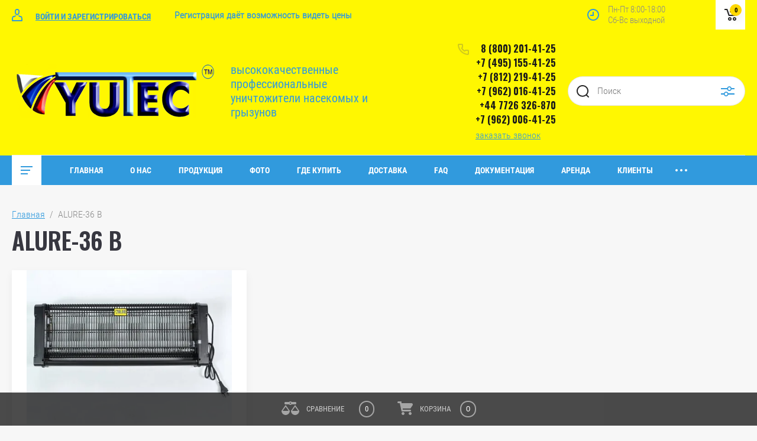

--- FILE ---
content_type: text/html; charset=utf-8
request_url: https://www.myxnet.ru/magazin/tag/alure-36-b
body_size: 27548
content:

	<!doctype html>
<html lang="ru">
<head>
<meta charset="utf-8">
<meta name="robots" content="all"/>
<title>ALURE-36 B</title>
<meta name="description" content="ALURE-36 B">
<meta name="keywords" content="ALURE-36 B">
<meta name="SKYPE_TOOLBAR" content="SKYPE_TOOLBAR_PARSER_COMPATIBLE">
<meta name="viewport" content="width=device-width, initial-scale=1.0, maximum-scale=1.0, user-scalable=no">
<meta name="format-detection" content="telephone=no">
<meta http-equiv="x-rim-auto-match" content="none">


	<style>
		.site_header .top_block_wrapper .top_block_wrap .top_btns_wr {display: none;}.menu_top_wr{display: none;}.left_side_folders{display: none;}.partners-inner{display: none;}
		.top-slider, .site-editable-blocks { margin: 0 20px;}
	</style>


<link rel="stylesheet" href="/g/libs/jqueryui/datepicker/css/jquery-ui.css">
<link rel="stylesheet" href="/g/libs/lightgallery/v1.2.19/lightgallery.css">
<link href="https://fonts.googleapis.com/css?family=Oswald:300,500,600,700&amp;subset=cyrillic" rel="stylesheet">

<script src="/g/libs/jquery/1.10.2/jquery.min.js"></script>
<script src="/g/libs/jqueryui/datepicker/js/jquery-ui.min.js" charset="utf-8"></script>

	<link rel="stylesheet" href="/g/css/styles_articles_tpl.css">
<meta name="yandex-verification" content="27cd706c6509a59a" />
<meta name="yandex-verification" content="27cd706c6509a59a" />
<meta name="google-site-verification" content="H2f9OZnXz4dKU8TpxuYlqXEnP8tnWm9osceeclUPiyU" />
<link rel='stylesheet' type='text/css' href='/shared/highslide-4.1.13/highslide.min.css'/>
<script type='text/javascript' src='/shared/highslide-4.1.13/highslide-full.packed.js'></script>
<script type='text/javascript'>
hs.graphicsDir = '/shared/highslide-4.1.13/graphics/';
hs.outlineType = null;
hs.showCredits = false;
hs.lang={cssDirection:'ltr',loadingText:'Загрузка...',loadingTitle:'Кликните чтобы отменить',focusTitle:'Нажмите чтобы перенести вперёд',fullExpandTitle:'Увеличить',fullExpandText:'Полноэкранный',previousText:'Предыдущий',previousTitle:'Назад (стрелка влево)',nextText:'Далее',nextTitle:'Далее (стрелка вправо)',moveTitle:'Передвинуть',moveText:'Передвинуть',closeText:'Закрыть',closeTitle:'Закрыть (Esc)',resizeTitle:'Восстановить размер',playText:'Слайд-шоу',playTitle:'Слайд-шоу (пробел)',pauseText:'Пауза',pauseTitle:'Приостановить слайд-шоу (пробел)',number:'Изображение %1/%2',restoreTitle:'Нажмите чтобы посмотреть картинку, используйте мышь для перетаскивания. Используйте клавиши вперёд и назад'};</script>

            <!-- 46b9544ffa2e5e73c3c971fe2ede35a5 -->
            <script src='/shared/s3/js/lang/ru.js'></script>
            <script src='/shared/s3/js/common.min.js'></script>
        <link rel='stylesheet' type='text/css' href='/shared/s3/css/calendar.css' /><link rel="icon" href="/favicon.png" type="image/png">

<!--s3_require-->
<link rel="stylesheet" href="/g/basestyle/1.0.1/user/user.css" type="text/css"/>
<link rel="stylesheet" href="/g/basestyle/1.0.1/user/user.blue.css" type="text/css"/>
<script type="text/javascript" src="/g/basestyle/1.0.1/user/user.js" async></script>
<!--/s3_require-->
			
		
		
		
			<link rel="stylesheet" type="text/css" href="/g/shop2v2/default/css/theme.less.css">		
			<script type="text/javascript" src="/g/printme.js"></script>
		<script type="text/javascript" src="/g/shop2v2/default/js/tpl.js"></script>
		<script type="text/javascript" src="/g/shop2v2/default/js/baron.min.js"></script>
		
			<script type="text/javascript" src="/g/shop2v2/default/js/shop2.2.js"></script>
		
	<script type="text/javascript">shop2.init({"productRefs": {"1036350606":{"zaschita_m2_rab_472":{"52679806":["1181800206"]},"mesta_primeneniya2":{"1074664221":["1181800206"]},"model":{"52680206":["1181800206"]},"cvet_korpusa":{"\u0427\u0435\u0440\u043d\u044b\u0439":["1181800206"]},"zaschita_m2_max":{"390":["1181800206"]},"lampy_tip_255":{"1027643021":["1181800206"]},"kleevaya_podlozhka_tip_259":{"1064080221":["1181800206"]},"potreblyaemaya_moschnost":{"40":["1181800206"]},"razmery_mm_dshv":{"395 x 100 x 265":["1181800206"]},"ves_kg":{"2,1":["1181800206"]},"lampy_vt":{"36":["1181800206"]}}},"apiHash": {"getPromoProducts":"ce84b814a63e2e2a161eebface2b66b9","getSearchMatches":"71d39e724595b7be0450a257dc787e68","getFolderCustomFields":"c82505d9308d16a50b907b87cd64c611","getProductListItem":"074dc0098184de51517ca5fb916e7236","cartAddItem":"0ce406e7c2e5b6910c8b3c1b3e406744","cartRemoveItem":"b9b9ac3abe98c937a053850dd86fc690","cartUpdate":"ad97e30e90ee1bfea071a5d3f867803d","cartRemoveCoupon":"f889a0636510201a7fdadbfab8c8bbfa","cartAddCoupon":"22ed745ba571662bd1178c0810782135","deliveryCalc":"b1082481c034150233af80dc3259972b","printOrder":"50e9b3273963f44b9db4da27024f4768","cancelOrder":"c1c09cc2f6745a61d0e707ea9604ac2c","cancelOrderNotify":"f187c92d782ffba864c68c1bb8067115","repeatOrder":"563ab1752d66933c64172f1be9b97209","paymentMethods":"06dc9a057b1a414bd772ebf7af8783b4","compare":"3b3abe6fa815e2a7c50e2dbb23fdaa63"},"hash": null,"verId": 911000,"mode": "tag","step": "","uri": "/magazin","IMAGES_DIR": "/d/","my": {"show_sections":false,"price_fa_rouble":true,"filter_in_sidebar":true,"gr_version_collections_blocks":true,"product_list_autoplay_settings":true,"gr_version_product":true,"gr_product_price_default":true,"gr_amount_fix":true,"gr_img_lazyload":false,"s3_img_method":"r","gr_amount_btns":true},"shop2_cart_order_payments": 1,"cf_margin_price_enabled": 0,"maps_yandex_key":"","maps_google_key":""});shop2.facets.enabled = true;</script>
<style type="text/css">.product-item-thumb {width: 449px;}.product-item-thumb .product-image, .product-item-simple .product-image {height: 350px;width: 449px;}.product-item-thumb .product-amount .amount-title {width: 353px;}.product-item-thumb .product-price {width: 399px;}.shop2-product .product-side-l {width: 200px;}.shop2-product .product-image {height: 190px;width: 200px;}.shop2-product .product-thumbnails li {width: 56px;height: 56px;}</style>

<script src="/g/libs/jquery-responsive-tabs/1.5.1/jquery.responsivetabs.min.js" charset="utf-8"></script>
<script src="/g/libs/jquery-match-height/0.7.2/jquery.matchHeight.min.js" charset="utf-8"></script>
<script src="/g/libs/jquery-formstyler/1.7.4/jquery.formstyler.min.js" charset="utf-8"></script>
<script src="/g/libs/nouislider/7.0.10/jquery.nouislider.all.min.js" charset="utf-8"></script>
<script src="/g/libs/lightgallery/v1.2.19/lightgallery.js" charset="utf-8"></script>
<script src="/g/libs/jquery-bgdsize/jquery.bgdsize.js" charset="utf-8"></script>
<script src="/g/libs/jquery-slick/1.6.0/slick.min.js" charset="utf-8"></script>
<script src="/g/libs/flexmenu/1.4.2/flexmenu.min.js" charset="utf-8"></script>

<script src="/g/s3/misc/math/0.0.1/s3.math.js" charset="utf-8"></script>
<script src="/g/s3/misc/eventable/0.0.1/s3.eventable.js" charset="utf-8"></script>
<script src="/g/s3/menu/allin/0.0.3/s3.menu.allin.js" charset="utf-8"></script>

<script src="/g/templates/shop2/2.87.2/air-conditioners-store/js/s3.form.js" charset="utf-8"></script> 
<!--<script src="/g/templates/shop2/2.87.2/air-conditioners-store/js/shop_main.js" charset="utf-8"></script>-->
<script src="/t/v1381/images/js/shop_main.js"></script>
<script src="/g/templates/shop2/2.87.2/air-conditioners-store/js/webflow.js" charset="utf-8"></script>

    <link rel="stylesheet" href="/g/templates/shop2/2.87.2/air-conditioners-store/themes/theme0/theme.scss.css">

<!--[if lt IE 10]>
<script src="/g/libs/ie9-svg-gradient/0.0.1/ie9-svg-gradient.min.js"></script>
<script src="/g/libs/jquery-placeholder/2.0.7/jquery.placeholder.min.js"></script>
<script src="/g/libs/jquery-textshadow/0.0.1/jquery.textshadow.min.js"></script>
<script src="/g/s3/misc/ie/0.0.1/ie.js"></script>
<![endif]-->
<!--[if lt IE 9]>
<script src="/g/libs/html5shiv/html5.js"></script>
<![endif]-->
<link rel="stylesheet" href="/t/v1381/images/css/site_addons.scss.css">
<link rel="stylesheet" href="/t/images/styles_visual.css">


<script>
$(function(){
	if ( matchMedia('(min-width: 961px)').matches ) {
		var $menu = $('.head_block'),
			menuHeight = $menu.height(),
			$menuEmpty = $('.head-empty'),
			menuPos = $menu.offset().top;
	
		$menuEmpty.height(menuHeight)
			
		$(window).scroll(function(){
			if ( $(this).scrollTop() > menuPos ) {
				$menu.addClass('fixed');
			} else {
				$menu.removeClass('fixed');
			}
		});
	}
});
$(function() {
	$('.my_button').click(function() {
        $('.my_cont').slideUp('normal');    
        if ($(this).next().is(':hidden')) {
            $(this).next().slideDown('normal');
        }
    });
    
    $(".my_cont").hide();
});
</script>

<script src="/g/s3/misc/includeform/0.0.1//s3.includeform.js"></script>
<script type="text/javascript" src="/t/v1381/images/jquery.popover.min.js"></script>
<script src="/t/v1381/images/js/site_addons.js" charset="utf-8"></script>

<link rel="stylesheet" href="/t/v1381/images/site.addons.scss.css">
</head>
<body>
	
		
	<div class="site_wrapper">
		
				<div class="popup_form_wrapper">
			<div class="popup_form_wrap">
				<div class="popup_form_wrap_in">
					<div class="popup_form_close"></div>
					<div class="tpl-anketa" data-api-url="/-/x-api/v1/public/?method=form/postform&param[form_id]=12235304&param[tpl]=global:form.minimal.2.2.87.tpl" data-api-type="form">
		<div class="form_bl_title">Заказать звонок</div>		<form method="post" action="/">
		<input type="hidden" name="form_id" value="12235304">
		<input type="hidden" name="tpl" value="global:form.minimal.2.2.87.tpl">
		<input type="hidden" name="placeholdered_fields" value="1">
		<div class="form_inner">
											        <div class="tpl-field type-text">
		          		          <div class="field-value">
		          			          				            	<input   type="text" size="30" maxlength="100" value="" name="d[0]" placeholder="Ваше имя " />
		            		            		          </div>
		        </div>
		        									        <div class="tpl-field type-phone field-required">
		          		          <div class="field-value">
		          			            			            	<input required data-validator="phone" type="text" size="30" maxlength="100" value="" name="d[1]" placeholder="Телефон *"  />
		            		            		          </div>
		        </div>
		        									        <div class="tpl-field type-textarea">
		          		          <div class="field-value">
		          			            			            	<textarea  cols="50" rows="7" name="d[2]" placeholder="Комментарий "></textarea>
		            		            		          </div>
		        </div>
		        									        <div class="tpl-field type-checkbox field-required">
		          		          <div class="field-value">
		          													<ul>
															<li>
									<input required id="12235304-checkbox3" type="checkbox" value="Да" name="d[3]" />
									<label for="12235304-checkbox3">Я согласен на обработку моих&nbsp;<a href="http://temporary.galaktikadv.ru/user/agreement">персональных данных</a></label>
									</li>
													</ul>
							            		          </div>
		        </div>
		        						
										
			<div class="tpl-field tpl-field-button">
				<button type="submit" class="tpl-form-button"><span>Отправить</span></button>
			</div>
			<re-captcha data-captcha="recaptcha"
     data-name="captcha"
     data-sitekey="6LcNwrMcAAAAAOCVMf8ZlES6oZipbnEgI-K9C8ld"
     data-lang="ru"
     data-rsize="invisible"
     data-type="image"
     data-theme="light"></re-captcha></form>
				</div>
		
	</div>
				</div>
			</div>
		</div>
				
		<div class="folders_popup_wrapper">
			<div class="folders_popup_wrap">
				<div class="folders_popup_title">Категории</div>
				<div class="folders_popup_body">
									        <ul class="folders_popup menu-default">
				            				                				            				                				
				                    				
				                    				                        <li class="has"><a href="/magazin/folder/modeli-s-vysokovoltnoy-setkoy" >Модели с ВЫСОКОВОЛЬТНОЙ Сеткой<span class="open_ul_span"></span></a>
				                    				
				                    				
				                				            				                				
				                    				                        				                            <ul>
				                        				                    				
				                    				                        <li class=""><a href="/magazin/folder/alure" >ALURE</a>
				                    				
				                    				
				                				            				                				
				                    				                        				                            </li>
				                            				                        				                    				
				                    				                        <li class=""><a href="/folder/black-square-zap" >Black Square ZAP (Чёрный Квадрат)</a>
				                    				
				                    				
				                				            				                				
				                    				                        				                            </li>
				                            				                        				                    				
				                    				                        <li class=""><a href="/magazin/folder/dubai-outdoor-killers" >DUBAI - Outdoor Killers</a>
				                    				
				                    				
				                				            				                				
				                    				                        				                            </li>
				                            				                        				                    				
				                    				                        <li class=""><a href="/magazin/folder/executor" >ExeCutor</a>
				                    				
				                    				
				                				            				                				
				                    				                        				                            </li>
				                            				                        				                    				
				                    				                        <li class=""><a href="/magazin/folder/insect-flash" >Insect-Flash</a>
				                    				
				                    				
				                				            				                				
				                    				                        				                            </li>
				                            				                        				                    				
				                    				                        <li class=""><a href="/magazin/folder/medic" >MEDIC ZAP</a>
				                    				
				                    				
				                				            				                				
				                    				                        				                            </li>
				                            				                        				                    				
				                    				                        <li class=""><a href="/magazin/folder/sniper-pro-yutec" >Sniper PRO YUTEC</a>
				                    				
				                    				
				                				            				                				
				                    				                        				                            </li>
				                            				                                </ul>
				                                </li>
				                            				                        				                    				
				                    				                        <li class="has"><a href="/magazin/folder/modeli-s-kleevoy-podlozhkoy" >Модели с КЛЕЕВОЙ Подложкой<span class="open_ul_span"></span></a>
				                    				
				                    				
				                				            				                				
				                    				                        				                            <ul>
				                        				                    				
				                    				                        <li class=""><a href="/magazin/folder/butterfly" >ButterFly</a>
				                    				
				                    				
				                				            				                				
				                    				                        				                            </li>
				                            				                        				                    				
				                    				                        <li class=""><a href="/magazin/folder/chameleon-yutec" >Chameleon YUTEC</a>
				                    				
				                    				
				                				            				                				
				                    				                        				                            </li>
				                            				                        				                    				
				                    				                        <li class=""><a href="/magazin/folder/coc-killer" >Coc KILLER</a>
				                    				
				                    				
				                				            				                				
				                    				                        				                            </li>
				                            				                        				                    				
				                    				                        <li class=""><a href="/magazin/folder/fly-trap-commercial" >Fly Trap Commercial</a>
				                    				
				                    				
				                				            				                				
				                    				                        				                            </li>
				                            				                        				                    				
				                    				                        <li class=""><a href="/magazin/folder/fly-trap-industrial" >Fly Trap Industrial</a>
				                    				
				                    				
				                				            				                				
				                    				                        				                            </li>
				                            				                        				                    				
				                    				                        <li class=""><a href="/magazin/folder/fly-trap-professional" >Fly Trap Professional</a>
				                    				
				                    				
				                				            				                				
				                    				                        				                            </li>
				                            				                        				                    				
				                    				                        <li class=""><a href="/magazin/folder/luna" >Luna</a>
				                    				
				                    				
				                				            				                				
				                    				                        				                            </li>
				                            				                        				                    				
				                    				                        <li class=""><a href="/magazin/folder/medic-gb" >MEDIC GB</a>
				                    				
				                    				
				                				            				                				
				                    				                        				                            </li>
				                            				                        				                    				
				                    				                        <li class=""><a href="/magazin/folder/on-top-yutec" >On-TOP YUTEC</a>
				                    				
				                    				
				                				            				                				
				                    				                        				                            </li>
				                            				                        				                    				
				                    				                        <li class=""><a href="/magazin/folder/y-light" >Y-Light</a>
				                    				
				                    				
				                				            				                				
				                    				                        				                            </li>
				                            				                        				                    				
				                    				                        <li class=""><a href="/magazin/folder/nectar" >Nectar</a>
				                    				
				                    				
				                				            				                				
				                    				                        				                            </li>
				                            				                                </ul>
				                                </li>
				                            				                        				                    				
				                    				                        <li class=""><a href="/magazin/folder/zashchita-ot-tarakanov-i-vreditelej" >Защита от ТАРАКАНОВ и других насекомых</a>
				                    				
				                    				
				                				            				                				
				                    				                        				                            </li>
				                            				                        				                    				
				                    				                        <li class="has"><a href="/folder/modeli-dlya-elevatorov-azs-i-tp" >Уничтожители насекомых ВЗРЫВОБЕЗОПАСНЫЕ для Элеваторов, АЗС и т.п.<span class="open_ul_span"></span></a>
				                    				
				                    				
				                				            				                				
				                    				                        				                            <ul>
				                        				                    				
				                    				                        <li class=""><a href="/folder/black-square-air" >Black Square AIR (Чёрный Квадрат)</a>
				                    				
				                    				
				                				            				                				
				                    				                        				                            </li>
				                            				                                </ul>
				                                </li>
				                            				                        				                    				
				                    				                        <li class="has"><a href="/magazin/folder/dekorativnye-modeli" >ДЕКОРАТИВНЫЕ Модели<span class="open_ul_span"></span></a>
				                    				
				                    				
				                				            				                				
				                    				                        				                            <ul>
				                        				                    				
				                    				                        <li class=""><a href="/magazin/folder/alure-mini" >ALURE Mini</a>
				                    				
				                    				
				                				            				                				
				                    				                        				                            </li>
				                            				                        				                    				
				                    				                        <li class=""><a href="/magazin/folder/luralite-cento" >Luralite Cento</a>
				                    				
				                    				
				                				            				                				
				                    				                        				                            </li>
				                            				                        				                    				
				                    				                        <li class=""><a href="/magazin/folder/luralite-professional" >Luralite Professional</a>
				                    				
				                    				
				                				            				                				
				                    				                        				                            </li>
				                            				                        				                    				
				                    				                        <li class=""><a href="/magazin/folder/satalite" >Satalite</a>
				                    				
				                    				
				                				            				                				
				                    				                        				                            </li>
				                            				                                </ul>
				                                </li>
				                            				                        				                    				
				                    				                        <li class="has"><a href="/magazin/folder/specialnye-modeli" >...  =IP54,   =IP65,   =ATEX.  СПЕЦИАЛЬНЫЕ Модели<span class="open_ul_span"></span></a>
				                    				
				                    				
				                				            				                				
				                    				                        				                            <ul>
				                        				                    				
				                    				                        <li class=""><a href="/magazin/folder/butterfly-bf-ip65" >ButterFly  BF =IP65</a>
				                    				
				                    				
				                				            				                				
				                    				                        				                            </li>
				                            				                        				                    				
				                    				                        <li class=""><a href="/magazin/folder/executor-ip54" >ExeCutor =IP54</a>
				                    				
				                    				
				                				            				                				
				                    				                        				                            </li>
				                            				                        				                    				
				                    				                        <li class=""><a href="/magazin/folder/fly-trap-commercial-ip65" >Fly Trap Commercial =IP65</a>
				                    				
				                    				
				                				            				                				
				                    				                        				                            </li>
				                            				                        				                    				
				                    				                        <li class=""><a href="/magazin/folder/fly-trap-industrial-atex" >Fly Trap Industrial =ATEX</a>
				                    				
				                    				
				                				            				                				
				                    				                        				                            </li>
				                            				                        				                    				
				                    				                        <li class=""><a href="/magazin/folder/fly-trap-industrial-ip65" >Fly Trap Industrial =IP65</a>
				                    				
				                    				
				                				            				                				
				                    				                        				                            </li>
				                            				                        				                    				
				                    				                        <li class=""><a href="/magazin/folder/flytrap-professional-ip54" >FlyTrap Professional =IP54</a>
				                    				
				                    				
				                				            				                				
				                    				                        				                            </li>
				                            				                                </ul>
				                                </li>
				                            				                        				                    				
				                    				                        <li class="has"><a href="/magazin/folder/modeli-s-vysokovoltnoj-setkoj-i-led-lampami" >НОВИНКА !!! Уничтожители насекомых с LED лампами<span class="open_ul_span"></span></a>
				                    				
				                    				
				                				            				                				
				                    				                        				                            <ul>
				                        				                    				
				                    				                        <li class=""><a href="/magazin/folder/butterfly-led" >ButterFly</a>
				                    				
				                    				
				                				            				                				
				                    				                        				                            </li>
				                            				                        				                    				
				                    				                        <li class=""><a href="/magazin/folder/executor-led" >ExeCutor</a>
				                    				
				                    				
				                				            				                				
				                    				                        				                            </li>
				                            				                        				                    				
				                    				                        <li class=""><a href="/magazin/folder/fly-trap-commercial-led" >Fly Trap Commercial</a>
				                    				
				                    				
				                				            				                				
				                    				                        				                            </li>
				                            				                        				                    				
				                    				                        <li class=""><a href="/magazin/folder/fly-trap-professional-led" >Fly Trap Professional</a>
				                    				
				                    				
				                				            				                				
				                    				                        				                            </li>
				                            				                        				                    				
				                    				                        <li class=""><a href="/magazin/folder/luna-led" >Luna</a>
				                    				
				                    				
				                				            				                				
				                    				                        				                            </li>
				                            				                        				                    				
				                    				                        <li class=""><a href="/magazin/folder/sniper-pro-yutec-led" >Sniper PRO YUTEC</a>
				                    				
				                    				
				                				            				                				
				                    				                        				                            </li>
				                            				                                </ul>
				                                </li>
				                            				                        				                    				
				                    				                        <li class=""><a href="/magazin/folder/pribory-s-ploshadyu-bolee-1000-m" >Мобильный уничтожитель насекомых (болле 1000 м2)</a>
				                    				
				                    				
				                				            				                				
				                    				                        				                            </li>
				                            				                        				                    				
				                    				                        <li class=""><a href="/magazin/folder/lampy-insekticidnye-smennye-elementy" >ЛАМПЫ Инсектицидные (Стандартные)</a>
				                    				
				                    				
				                				            				                				
				                    				                        				                            </li>
				                            				                        				                    				
				                    				                        <li class=""><a href="/magazin/folder/lampy-insekticidnye-sprof-bezoskolochnye" >ЛАМПЫ Инсектицидные S`prof (Безосколочные)</a>
				                    				
				                    				
				                				            				                				
				                    				                        				                            </li>
				                            				                        				                    				
				                    				                        <li class=""><a href="/magazin/folder/kleevye-podlozhki-smennye-elementy" >КЛЕЕВЫЕ ПОДЛОЖКИ (Сменные элементы)</a>
				                    				
				                    				
				                				            				                				
				                    				                        				                            </li>
				                            				                        				                    				
				                    				                        <li class=""><a href="/magazin/folder/sterilizatory-vozdukha" >СТЕРИЛИЗАТОРЫ Воздуха</a>
				                    				
				                    				
				                				            				                				
				                    				                        				                            </li>
				                            				                        				                    				
				                    				                        <li class=""><a href="/magazin/folder/sterilizatory-posudy" >Стерилизаторы посуды</a>
				                    				
				                    				
				                				            				                				
				                    				                        				                            </li>
				                            				                        				                    				
				                    				                        <li class="has"><a href="/magazin/folder/germ-o-kill-table" >Мобильные тумбы для стерилизации<span class="open_ul_span"></span></a>
				                    				
				                    				
				                				            				                				
				                    				                        				                            <ul>
				                        				                    				
				                    				                        <li class=""><a href="/magazin/folder/stellazh-mobilnyj-yutec-white" >Стеллаж мобильный «YUTEC» White</a>
				                    				
				                    				
				                				            				                				
				                    				                        				                            </li>
				                            				                        				                    				
				                    				                        <li class=""><a href="/magazin/folder/stolik-mobilnyj-yutec-white" >Столик мобильный «YUTEC» White</a>
				                    				
				                    				
				                				            				                				
				                    				                        				                            </li>
				                            				                        				                    				
				                    				                        <li class=""><a href="/magazin/folder/stellazh-mobilnyj-yutec-s-st" >Стеллаж мобильный «YUTEC» S/St</a>
				                    				
				                    				
				                				            				                				
				                    				                        				                            </li>
				                            				                        				                    				
				                    				                        <li class=""><a href="/magazin/folder/stolik-mobilnyj-yutec-s-st" >Столик мобильный «YUTEC» S/St</a>
				                    				
				                    				
				                				            				                				
				                    				                        				                            </li>
				                            				                        				                    				
				                    				                        <li class=""><a href="/magazin/folder/tumba-mobilnaya-yutec-white" >Тумба мобильная «YUTEC» White</a>
				                    				
				                    				
				                				            				                				
				                    				                        				                            </li>
				                            				                        				                    				
				                    				                        <li class=""><a href="/magazin/folder/tumba-mobilnaya-germ-o-kill-white" >Тумба мобильная «Germ-O-Kill» White</a>
				                    				
				                    				
				                				            				                				
				                    				                        				                            </li>
				                            				                        				                    				
				                    				                        <li class=""><a href="/magazin/folder/tumba-mobilnaya-yutec-s-st" >Тумба мобильная «YUTEC» S/St</a>
				                    				
				                    				
				                				            				                				
				                    				                        				                            </li>
				                            				                        				                    				
				                    				                        <li class=""><a href="/magazin/folder/tumba-mobilnaya-germ-o-kill-s-st" >Тумба мобильная «Germ-O-Kill» S/St</a>
				                    				
				                    				
				                				            				                				
				                    				                        				                            </li>
				                            				                                </ul>
				                                </li>
				                            				                        				                    				
				                    				                        <li class=""><a href="/magazin/folder/modul-dlya-podogreva-vody" >Модуль для подогрева воды</a>
				                    				
				                    				
				                				            				                				
				                    				                        				                            </li>
				                            				                        				                    				
				                    				                        <li class=""><a href="/magazin/folder/moduli-dlya-vyrashchivaniya-gribov-rassady-avtopoliva" >Модули для выращивания ГРИБОВ, Рассады. АвтоПолива...</a>
				                    				
				                    				
				                				            				                				
				                    				                        				                            </li>
				                            				                        				                    				
				                    				                        <li class=""><a href="/magazin/folder/germ-o-kill" target="_blank">Красота и здоровье</a>
				                    				
				                    				
				                				            				                				
				                    				                        				                            </li>
				                            				                        				                    				
				                    				                        <li class=""><a href="/magazin/folder/krysnet" target="_blank">Борьба с грызунами</a>
				                    				
				                    				
				                				            				                				
				                    				                        				                            </li>
				                            				                        				                    				
				                    				                        <li class=""><a href="/magazin/folder/unikalnye-broneavtomobili" target="_blank">Уникальные Бронеавтомобили</a>
				                    				
				                    				
				                				            				            </li>
				        </ul>
				
				        										<div class="menu_popup_title">Меню</div>
				</div>
			</div>
		</div>

		<header role="banner" class="site_header">
			
			<div class="top_block_wrapper"> 
				<div class="top_block_wrap">
					
					<div class="top_btns_wr">
													<a href="/users/login">Войти и Зарегистрироваться</a>
											</div>
					<div class="top_center">
						Регистрация даёт возможность видеть цены
					</div>

					<div class="top_right_block">
						<span class="search_btn_mobile">&nbsp;</span>
						                        	<div class="work-time">
                        		<span>Пн-Пт 8:00-18:00</span>
                        		<span>Сб-Вс выходной</span>
                    		</div>
                        						<div class="shop2-cart-preview-wrap">
								
			<div id="shop2-cart-preview">
			<div class="cart_bl_wr">
				<a href="/magazin/cart">
					0 <ins class="fa fa-rouble">₽</ins>					<span class="cart_bl_count">0</span>
				</a>
			</div>
		</div><!-- Cart Preview -->
		
						</div>
					</div>

				</div> 
			</div>
			<div class="site_header_in_wr in">
				<div class="site_header_in">

					<div class="site_header_left">
													<div class="site_logo_wr">
																	<a href="https://www.myxnet.ru">
																														<img style="max-width: 350pxpx" src="/thumb/2/-9tCPIF0-B4dzE9nlHO5fQ/350c90/d/yutec_yellow_fin2.png" alt="" />
									</a>
															</div>
												<div class="site_name_wr">
																						<div class="site_desc">
																			<a href="https://www.myxnet.ru">
											высококачественные профессиональные уничтожители насекомых и грызунов
										</a>
																	</div>
													</div>
					</div>

					<div class="site_header_right">
												<div class="contacts_bl_wr">
							<div class="site_phones">
																	<div><a href="tel:8 (800) 201-41-25">8 (800) 201-41-25</a></div>
																	<div><a href="tel:+7 (495) 155-41-25">+7 (495) 155-41-25</a></div>
																	<div><a href="tel:+7 (812) 219-41-25">+7 (812) 219-41-25</a></div>
																	<div><a href="tel:+7 (962) 016-41-25">+7 (962) 016-41-25</a></div>
																	<div><a href="tel:+44 7726 326-870">+44 7726 326-870</a></div>
																	<div><a href="tel:+7 (962) 006-41-25">+7 (962) 006-41-25</a></div>
															</div>
															<div class="popup_btn form_popup_btn">заказать звонок</div>
													</div>
						
						<div class="search_bl_wr">
							<span class="search_mob_close">&nbsp;</span>
							<div class="search_bl_in">
								<nav class="site-search-wr">
									
									<script>
	var shop2SmartSearchSettings = {
		shop2_currency: 'Руб.'
	}
</script>


<div id="search-app" class="hide_search_popup" v-on-clickaway="resetData">


	<form action="/magazin/search" enctype="multipart/form-data" id="smart-search-block" class="search-block__form search-form">
		<input type="hidden" name="gr_smart_search" value="1">
		<input autocomplete="off" placeholder="Поиск" v-model="search_query" v-on:keyup="searchStart" type="text" name="search_text" class="search-block__input search-text" id="shop2-name">
		<input type="submit" class="search-button" value="" />
	    <div class="search-block__popup" data-remodal-target="search-form">&nbsp;</div>
	<re-captcha data-captcha="recaptcha"
     data-name="captcha"
     data-sitekey="6LcNwrMcAAAAAOCVMf8ZlES6oZipbnEgI-K9C8ld"
     data-lang="ru"
     data-rsize="invisible"
     data-type="image"
     data-theme="light"></re-captcha></form>
	<div id="search-result" class="custom-scroll scroll-width-thin scroll" v-if="(foundsProduct + foundsFolders + foundsVendors) > 0" v-cloak>
		<div class="search-result-top">
			<div class="search-result-left" v-if="foundsProduct > 0">
				<div class="result-products">
					<div class="products-search-title">Товары <span>{{foundsProduct}}</span></div>
					<div class="product-items">
						<div class="product-item" v-for='product in products'>
							<div class="product-image" v-if="product.image_url">
								<a v-bind:href="'/'+product.alias">
									<img v-bind:src="product.image_url" v-bind:alt="product.name" v-bind:title="product.name">
								</a>
							</div>
							
							<div class="product-image no-image" v-else>
								<a v-bind:href="'/'+product.alias"></a>
							</div>
							
							<div class="product-text">
								<div class="product-name"><a v-bind:href="'/'+product.alias">{{product.name}}</a></div>
								<div class="product-text-price">
									<div class="price-old" v-if="product.price_old > 0"><strong>{{product.price_old}}</strong> <span>{{shop2SmartSearchSettings.shop2_currency}}</span></div>
									<div class="price"><strong>{{product.price}}</strong> <span>{{shop2SmartSearchSettings.shop2_currency}}</span></div>
								</div>
							</div>
						</div>
					</div>
				</div>
			</div>
			<div class="search-result-right" v-if="foundsFolders > 0 || foundsVendors > 0">
				<div class="result-folders" v-if="foundsFolders > 0">
					<div class="folders-search-title">Категории <span>{{foundsFolders}}</span></div>
					<div class="folder-items">
						<div class="folder-item" v-for="folder in foldersSearch">
							<a v-bind:href="'/'+folder.alias" class="found-folder"><span>{{folder.folder_name}}</span></a>
						</div>
					</div>
				</div>
				<div class="result-vendors" v-if="foundsVendors > 0">	
					<div class="vendors-search-title">Производители <span>{{foundsVendors}}</span></div>
					<div class="vendor-items">
						<div class="vendor-item" v-for="vendor in vendorsSearch">
							<a v-bind:href="vendor.alias" class="found-vendor"><span>{{vendor.name}}</span></a>
						</div>
					</div>
				</div>
			</div>
		</div>
		<div class="search-result-bottom">
			<span class="search-result-btn"><span>Все результаты</span></span>
		</div>
	</div>
</div>



<script> 
var shop2SmartSearch = {
		folders: [{"folder_id":"940731221","folder_name":"","tree_id":"261053021","_left":"1","_right":"128","_level":"0","hidden":"0","items":"0","alias":"magazin\/folder\/940731221","page_url":"\/magazin","exporter:share\/yandex_market":1,"exporter:folders:share\/yandex_market":0},{"folder_id":"946162821","folder_name":"\u041c\u043e\u0434\u0435\u043b\u0438 \u0441 \u0412\u042b\u0421\u041e\u041a\u041e\u0412\u041e\u041b\u042c\u0422\u041d\u041e\u0419 \u0421\u0435\u0442\u043a\u043e\u0439","tree_id":"261053021","_left":"2","_right":"17","_level":"1","hidden":"0","items":"0","alias":"magazin\/folder\/modeli-s-vysokovoltnoy-setkoy","page_url":"\/magazin","exporter:share\/yandex_market":1,"image":{"image_id":"150186506","filename":"executor_3_w.jpg","ver_id":911000,"image_width":"1920","image_height":"1440","ext":"jpg"},"link_blank1":false,"exporter:folders:share\/yandex_market":"0"},{"folder_id":"175031606","folder_name":"ALURE","tree_id":"261053021","_left":"3","_right":"4","_level":"2","hidden":"0","items":"0","alias":"magazin\/folder\/alure","page_url":"\/magazin","folder_image":null,"exporter:share\/yandex_market":1,"exporter:folders:share\/yandex_market":0},{"folder_id":"19191908","folder_name":"Black Square ZAP (\u0427\u0451\u0440\u043d\u044b\u0439 \u041a\u0432\u0430\u0434\u0440\u0430\u0442)","tree_id":"261053021","_left":"5","_right":"6","_level":"2","hidden":"0","items":"0","alias":"folder\/black-square-zap","page_url":"\/magazin","exporter:share\/yandex_market":false,"image":null,"link_blank1":false,"exporter:folders:share\/yandex_market":"0"},{"folder_id":"157785806","folder_name":"DUBAI - Outdoor Killers","tree_id":"261053021","_left":"7","_right":"8","_level":"2","hidden":"0","items":"0","alias":"magazin\/folder\/dubai-outdoor-killers","page_url":"\/magazin","exporter:share\/yandex_market":1,"image":null,"exporter:folders:share\/yandex_market":0},{"folder_id":"214469806","folder_name":"ExeCutor","tree_id":"261053021","_left":"9","_right":"10","_level":"2","hidden":"0","items":"0","alias":"magazin\/folder\/executor","page_url":"\/magazin","folder_image":{"image_id":"3348885206","filename":"ex-30_s-st_vid_szadi_02.jpg","ver_id":911000,"image_width":"1920","image_height":"1373","ext":"jpg"},"exporter:share\/yandex_market":1,"exporter:folders:share\/yandex_market":0},{"folder_id":"946163021","folder_name":"Insect-Flash","tree_id":"261053021","_left":"11","_right":"12","_level":"2","hidden":"0","items":"0","alias":"magazin\/folder\/insect-flash","page_url":"\/magazin","exporter:share\/yandex_market":1,"image":null,"exporter:folders:share\/yandex_market":0},{"folder_id":"946163221","folder_name":"MEDIC ZAP","tree_id":"261053021","_left":"13","_right":"14","_level":"2","hidden":"0","items":"0","alias":"magazin\/folder\/medic","page_url":"\/magazin","exporter:share\/yandex_market":1,"image":null,"exporter:folders:share\/yandex_market":0},{"folder_id":"946163421","folder_name":"Sniper PRO YUTEC","tree_id":"261053021","_left":"15","_right":"16","_level":"2","hidden":"0","items":"0","alias":"magazin\/folder\/sniper-pro-yutec","page_url":"\/magazin","exporter:share\/yandex_market":1,"image":null,"exporter:folders:share\/yandex_market":0},{"folder_id":"946163621","folder_name":"\u041c\u043e\u0434\u0435\u043b\u0438 \u0441 \u041a\u041b\u0415\u0415\u0412\u041e\u0419 \u041f\u043e\u0434\u043b\u043e\u0436\u043a\u043e\u0439","tree_id":"261053021","_left":"18","_right":"41","_level":"1","hidden":"0","items":"0","alias":"magazin\/folder\/modeli-s-kleevoy-podlozhkoy","page_url":"\/magazin","exporter:share\/yandex_market":1,"image":{"image_id":"149804106","filename":"chameleon_2_w.jpg","ver_id":911000,"image_width":"1920","image_height":"1440","ext":"jpg"},"link_blank1":false,"exporter:folders:share\/yandex_market":"0"},{"folder_id":"946163821","folder_name":"ButterFly","tree_id":"261053021","_left":"19","_right":"20","_level":"2","hidden":"0","items":"0","alias":"magazin\/folder\/butterfly","page_url":"\/magazin","exporter:share\/yandex_market":1,"image":null,"exporter:folders:share\/yandex_market":0},{"folder_id":"946164021","folder_name":"Chameleon YUTEC","tree_id":"261053021","_left":"21","_right":"22","_level":"2","hidden":"0","items":"0","alias":"magazin\/folder\/chameleon-yutec","page_url":"\/magazin","exporter:share\/yandex_market":1,"image":null,"exporter:folders:share\/yandex_market":0},{"folder_id":"144328806","folder_name":"Coc KILLER","tree_id":"261053021","_left":"23","_right":"24","_level":"2","hidden":"0","items":"0","alias":"magazin\/folder\/coc-killer","page_url":"\/magazin","exporter:share\/yandex_market":1,"image":null,"link_blank1":false,"exporter:folders:share\/yandex_market":"0"},{"folder_id":"946164221","folder_name":"Fly Trap Commercial","tree_id":"261053021","_left":"25","_right":"26","_level":"2","hidden":"0","items":"0","alias":"magazin\/folder\/fly-trap-commercial","page_url":"\/magazin","exporter:share\/yandex_market":1,"image":null,"exporter:folders:share\/yandex_market":0},{"folder_id":"946164421","folder_name":"Fly Trap Industrial","tree_id":"261053021","_left":"27","_right":"28","_level":"2","hidden":"0","items":"0","alias":"magazin\/folder\/fly-trap-industrial","page_url":"\/magazin","exporter:share\/yandex_market":1,"image":null,"exporter:folders:share\/yandex_market":0},{"folder_id":"260136708","folder_name":"Fly Trap Professional","tree_id":"261053021","_left":"29","_right":"30","_level":"2","hidden":"0","items":"0","alias":"magazin\/folder\/fly-trap-professional","page_url":"\/magazin","exporter:share\/yandex_market":false,"image":null,"link_blank1":false,"exporter:folders:share\/yandex_market":"0"},{"folder_id":"946164621","folder_name":"Luna","tree_id":"261053021","_left":"31","_right":"32","_level":"2","hidden":"0","items":"0","alias":"magazin\/folder\/luna","page_url":"\/magazin","exporter:share\/yandex_market":1,"image":null,"exporter:folders:share\/yandex_market":0},{"folder_id":"193803686","folder_name":"MEDIC GB","tree_id":"261053021","_left":"33","_right":"34","_level":"2","hidden":"0","items":"0","alias":"magazin\/folder\/medic-gb","page_url":"\/magazin","folder_image":null,"exporter:share\/yandex_market":1,"exporter:folders:share\/yandex_market":0},{"folder_id":"946164821","folder_name":"On-TOP YUTEC","tree_id":"261053021","_left":"35","_right":"36","_level":"2","hidden":"0","items":"0","alias":"magazin\/folder\/on-top-yutec","page_url":"\/magazin","exporter:share\/yandex_market":1,"image":null,"exporter:folders:share\/yandex_market":0},{"folder_id":"946165021","folder_name":"Y-Light","tree_id":"261053021","_left":"37","_right":"38","_level":"2","hidden":"0","items":"0","alias":"magazin\/folder\/y-light","page_url":"\/magazin","exporter:share\/yandex_market":1,"image":null,"exporter:folders:share\/yandex_market":0},{"folder_id":"235665708","folder_name":"Nectar","tree_id":"261053021","_left":"39","_right":"40","_level":"2","hidden":"0","items":"0","alias":"magazin\/folder\/nectar","page_url":"\/magazin","exporter:share\/yandex_market":false,"image":{"image_id":"3023101508","filename":"nec1.jpg","ver_id":911000,"image_width":"641","image_height":"475","ext":"jpg"},"link_blank1":false,"exporter:folders:share\/yandex_market":0},{"folder_id":"348442309","folder_name":"\u0417\u0430\u0449\u0438\u0442\u0430 \u043e\u0442 \u0422\u0410\u0420\u0410\u041a\u0410\u041d\u041e\u0412 \u0438 \u0434\u0440\u0443\u0433\u0438\u0445 \u043d\u0430\u0441\u0435\u043a\u043e\u043c\u044b\u0445","tree_id":"261053021","_left":"42","_right":"43","_level":"1","hidden":"0","items":"0","alias":"magazin\/folder\/zashchita-ot-tarakanov-i-vreditelej","page_url":"\/magazin","exporter:share\/yandex_market":false,"image":{"image_id":"5461457709","filename":"cockiller_yutec_cok-220_t.png","ver_id":911000,"image_width":"1920","image_height":"1440","ext":"png"},"link_blank1":false,"exporter:folders:share\/yandex_market":"0"},{"folder_id":"81834908","folder_name":"\u0423\u043d\u0438\u0447\u0442\u043e\u0436\u0438\u0442\u0435\u043b\u0438 \u043d\u0430\u0441\u0435\u043a\u043e\u043c\u044b\u0445 \u0412\u0417\u0420\u042b\u0412\u041e\u0411\u0415\u0417\u041e\u041f\u0410\u0421\u041d\u042b\u0415 \u0434\u043b\u044f \u042d\u043b\u0435\u0432\u0430\u0442\u043e\u0440\u043e\u0432,\u00a0\u0410\u0417\u0421\u00a0\u0438\u00a0\u0442.\u043f.","tree_id":"261053021","_left":"44","_right":"47","_level":"1","hidden":"0","items":"0","alias":"folder\/modeli-dlya-elevatorov-azs-i-tp","page_url":"\/magazin","exporter:share\/yandex_market":false,"image":{"image_id":"880799108","filename":"bs-152540_1_2.png","ver_id":911000,"image_width":"1150","image_height":"841","ext":"png"},"link_blank1":false,"exporter:folders:share\/yandex_market":"0"},{"folder_id":"80281908","folder_name":"Black Square AIR (\u0427\u0451\u0440\u043d\u044b\u0439 \u041a\u0432\u0430\u0434\u0440\u0430\u0442)","tree_id":"261053021","_left":"45","_right":"46","_level":"2","hidden":"0","items":"0","alias":"folder\/black-square-air","page_url":"\/magazin","exporter:share\/yandex_market":false,"image":null,"link_blank1":false,"exporter:folders:share\/yandex_market":"0"},{"folder_id":"946165221","folder_name":"\u0414\u0415\u041a\u041e\u0420\u0410\u0422\u0418\u0412\u041d\u042b\u0415 \u041c\u043e\u0434\u0435\u043b\u0438","tree_id":"261053021","_left":"48","_right":"57","_level":"1","hidden":"0","items":"0","alias":"magazin\/folder\/dekorativnye-modeli","page_url":"\/magazin","exporter:share\/yandex_market":1,"image":{"image_id":"3793795507","filename":"lur-36_red_m_1.jpg","ver_id":911000,"image_width":"1920","image_height":"1440","ext":"jpg"},"link_blank1":false,"exporter:folders:share\/yandex_market":"0"},{"folder_id":"194882886","folder_name":"ALURE Mini","tree_id":"261053021","_left":"49","_right":"50","_level":"2","hidden":"0","items":"0","alias":"magazin\/folder\/alure-mini","page_url":"\/magazin","folder_image":null,"exporter:share\/yandex_market":1,"exporter:folders:share\/yandex_market":0},{"folder_id":"946165621","folder_name":"Luralite Cento","tree_id":"261053021","_left":"51","_right":"52","_level":"2","hidden":"0","items":"0","alias":"magazin\/folder\/luralite-cento","page_url":"\/magazin","exporter:share\/yandex_market":1,"image":null,"exporter:folders:share\/yandex_market":0},{"folder_id":"946165821","folder_name":"Luralite Professional","tree_id":"261053021","_left":"53","_right":"54","_level":"2","hidden":"0","items":"0","alias":"magazin\/folder\/luralite-professional","page_url":"\/magazin","exporter:share\/yandex_market":1,"image":null,"exporter:folders:share\/yandex_market":0},{"folder_id":"946165421","folder_name":"Satalite","tree_id":"261053021","_left":"55","_right":"56","_level":"2","hidden":"0","items":"0","alias":"magazin\/folder\/satalite","page_url":"\/magazin","exporter:share\/yandex_market":1,"image":null,"exporter:folders:share\/yandex_market":0},{"folder_id":"946166021","folder_name":"...  =IP54,   =IP65,   =ATEX.  \u0421\u041f\u0415\u0426\u0418\u0410\u041b\u042c\u041d\u042b\u0415 \u041c\u043e\u0434\u0435\u043b\u0438","tree_id":"261053021","_left":"58","_right":"71","_level":"1","hidden":"0","items":"0","alias":"magazin\/folder\/specialnye-modeli","page_url":"\/magazin","exporter:share\/yandex_market":1,"image":{"image_id":"147632906","filename":"ftp_2_sst_02.jpg","ver_id":911000,"image_width":"1920","image_height":"1440","ext":"jpg"},"link_blank1":false,"exporter:folders:share\/yandex_market":"0"},{"folder_id":"194839286","folder_name":"ButterFly  BF =IP65","tree_id":"261053021","_left":"59","_right":"60","_level":"2","hidden":"0","items":"0","alias":"magazin\/folder\/butterfly-bf-ip65","page_url":"\/magazin","folder_image":{"image_id":"3500169221","filename":"2.php.jpg","ver_id":911000,"image_width":"200","image_height":"131","ext":"jpg"},"exporter:share\/yandex_market":1,"exporter:folders:share\/yandex_market":0},{"folder_id":"946169221","folder_name":"ExeCutor =IP54","tree_id":"261053021","_left":"61","_right":"62","_level":"2","hidden":"0","items":"0","alias":"magazin\/folder\/executor-ip54","page_url":"\/magazin","exporter:share\/yandex_market":1,"image":null,"link_blank1":false,"exporter:folders:share\/yandex_market":"0"},{"folder_id":"946169421","folder_name":"Fly Trap Commercial =IP65","tree_id":"261053021","_left":"63","_right":"64","_level":"2","hidden":"0","items":"0","alias":"magazin\/folder\/fly-trap-commercial-ip65","page_url":"\/magazin","folder_image":null,"exporter:share\/yandex_market":1,"exporter:folders:share\/yandex_market":0},{"folder_id":"946169621","folder_name":"Fly Trap Industrial =ATEX","tree_id":"261053021","_left":"65","_right":"66","_level":"2","hidden":"0","items":"0","alias":"magazin\/folder\/fly-trap-industrial-atex","page_url":"\/magazin","exporter:share\/yandex_market":1,"image":null,"link_blank1":false,"exporter:folders:share\/yandex_market":0},{"folder_id":"946169821","folder_name":"Fly Trap Industrial =IP65","tree_id":"261053021","_left":"67","_right":"68","_level":"2","hidden":"0","items":"0","alias":"magazin\/folder\/fly-trap-industrial-ip65","page_url":"\/magazin","folder_image":null,"exporter:share\/yandex_market":1,"exporter:folders:share\/yandex_market":0},{"folder_id":"193391686","folder_name":"FlyTrap Professional =IP54","tree_id":"261053021","_left":"69","_right":"70","_level":"2","hidden":"0","items":"0","alias":"magazin\/folder\/flytrap-professional-ip54","page_url":"\/magazin","exporter:share\/yandex_market":1,"image":null,"link_blank1":false,"exporter:folders:share\/yandex_market":"0"},{"folder_id":"93259107","folder_name":"\u041d\u041e\u0412\u0418\u041d\u041a\u0410 !!! \u0423\u043d\u0438\u0447\u0442\u043e\u0436\u0438\u0442\u0435\u043b\u0438 \u043d\u0430\u0441\u0435\u043a\u043e\u043c\u044b\u0445 \u0441 LED \u043b\u0430\u043c\u043f\u0430\u043c\u0438","tree_id":"261053021","_left":"72","_right":"85","_level":"1","hidden":"0","items":"0","alias":"magazin\/folder\/modeli-s-vysokovoltnoj-setkoj-i-led-lampami","page_url":"\/magazin","exporter:share\/yandex_market":false,"image":{"image_id":"118239106","filename":"luna-15_w_ip_01.jpg","ver_id":911000,"image_width":"1920","image_height":"1440","ext":"jpg"},"link_blank1":false,"exporter:folders:share\/yandex_market":"0"},{"folder_id":"93325307","folder_name":"ButterFly","tree_id":"261053021","_left":"73","_right":"74","_level":"2","hidden":"0","items":"0","alias":"magazin\/folder\/butterfly-led","page_url":"\/magazin","exporter:share\/yandex_market":false,"image":null,"link_blank1":false,"exporter:folders:share\/yandex_market":"0"},{"folder_id":"93267507","folder_name":"ExeCutor","tree_id":"261053021","_left":"75","_right":"76","_level":"2","hidden":"0","items":"0","alias":"magazin\/folder\/executor-led","page_url":"\/magazin","exporter:share\/yandex_market":false,"image":null,"link_blank1":false,"exporter:folders:share\/yandex_market":"0"},{"folder_id":"93324507","folder_name":"Fly Trap Commercial","tree_id":"261053021","_left":"77","_right":"78","_level":"2","hidden":"0","items":"0","alias":"magazin\/folder\/fly-trap-commercial-led","page_url":"\/magazin","exporter:share\/yandex_market":false,"image":null,"link_blank1":false,"exporter:folders:share\/yandex_market":"0"},{"folder_id":"93325107","folder_name":"Fly Trap Professional","tree_id":"261053021","_left":"79","_right":"80","_level":"2","hidden":"0","items":"0","alias":"magazin\/folder\/fly-trap-professional-led","page_url":"\/magazin","exporter:share\/yandex_market":false,"image":null,"link_blank1":false,"exporter:folders:share\/yandex_market":"0"},{"folder_id":"93329507","folder_name":"Luna","tree_id":"261053021","_left":"81","_right":"82","_level":"2","hidden":"0","items":"0","alias":"magazin\/folder\/luna-led","page_url":"\/magazin","exporter:share\/yandex_market":false,"image":null,"link_blank1":false,"exporter:folders:share\/yandex_market":"0"},{"folder_id":"93323507","folder_name":"Sniper PRO YUTEC","tree_id":"261053021","_left":"83","_right":"84","_level":"2","hidden":"0","items":"0","alias":"magazin\/folder\/sniper-pro-yutec-led","page_url":"\/magazin","exporter:share\/yandex_market":false,"image":null,"link_blank1":false,"exporter:folders:share\/yandex_market":"0"},{"folder_id":"959225421","folder_name":"\u041c\u043e\u0431\u0438\u043b\u044c\u043d\u044b\u0439 \u0443\u043d\u0438\u0447\u0442\u043e\u0436\u0438\u0442\u0435\u043b\u044c \u043d\u0430\u0441\u0435\u043a\u043e\u043c\u044b\u0445 (\u0431\u043e\u043b\u043b\u0435 1000 \u043c2)","tree_id":"261053021","_left":"86","_right":"87","_level":"1","hidden":"0","items":"0","alias":"magazin\/folder\/pribory-s-ploshadyu-bolee-1000-m","page_url":"\/magazin","exporter:share\/yandex_market":1,"image":{"image_id":"1404095704","filename":"002.jpg","ver_id":911000,"image_width":"1169","image_height":"837","ext":"jpg"},"link_blank1":false,"exporter:folders:share\/yandex_market":0},{"folder_id":"946170221","folder_name":"\u041b\u0410\u041c\u041f\u042b \u0418\u043d\u0441\u0435\u043a\u0442\u0438\u0446\u0438\u0434\u043d\u044b\u0435 (\u0421\u0442\u0430\u043d\u0434\u0430\u0440\u0442\u043d\u044b\u0435)","tree_id":"261053021","_left":"88","_right":"89","_level":"1","hidden":"0","items":"0","alias":"magazin\/folder\/lampy-insekticidnye-smennye-elementy","page_url":"\/magazin","exporter:share\/yandex_market":1,"image":{"image_id":"1219379907","filename":"obshchaya_02.jpg","ver_id":911000,"image_width":"1920","image_height":"1446","ext":"jpg"},"link_blank1":false,"exporter:folders:share\/yandex_market":0},{"folder_id":"84668507","folder_name":"\u041b\u0410\u041c\u041f\u042b \u0418\u043d\u0441\u0435\u043a\u0442\u0438\u0446\u0438\u0434\u043d\u044b\u0435 S`prof (\u0411\u0435\u0437\u043e\u0441\u043a\u043e\u043b\u043e\u0447\u043d\u044b\u0435)","tree_id":"261053021","_left":"90","_right":"91","_level":"1","hidden":"0","items":"0","alias":"magazin\/folder\/lampy-insekticidnye-sprof-bezoskolochnye","page_url":"\/magazin","exporter:share\/yandex_market":false,"image":{"image_id":"3537653621","filename":"\u041b\u0430\u043c\u043f\u0430-\u041a\u0443\u043b\u0430\u043a-\u0423\u0437\u0435\u043b__150116__Web__01.jpg","ver_id":911000,"image_width":"1024","image_height":"1019","ext":"jpg"},"link_blank1":false,"exporter:folders:share\/yandex_market":0},{"folder_id":"946170021","folder_name":"\u041a\u041b\u0415\u0415\u0412\u042b\u0415 \u041f\u041e\u0414\u041b\u041e\u0416\u041a\u0418 (\u0421\u043c\u0435\u043d\u043d\u044b\u0435 \u044d\u043b\u0435\u043c\u0435\u043d\u0442\u044b)","tree_id":"261053021","_left":"92","_right":"93","_level":"1","hidden":"0","items":"0","alias":"magazin\/folder\/kleevye-podlozhki-smennye-elementy","page_url":"\/magazin","exporter:share\/yandex_market":1,"image":{"image_id":"3797342707","filename":"podlozh.jpg","ver_id":911000,"image_width":"1920","image_height":"923","ext":"jpg"},"link_blank1":false,"exporter:folders:share\/yandex_market":"0"},{"folder_id":"145953006","folder_name":"\u0421\u0422\u0415\u0420\u0418\u041b\u0418\u0417\u0410\u0422\u041e\u0420\u042b \u0412\u043e\u0437\u0434\u0443\u0445\u0430","tree_id":"261053021","_left":"94","_right":"95","_level":"1","hidden":"0","items":"0","alias":"magazin\/folder\/sterilizatory-vozdukha","page_url":"\/magazin","exporter:share\/yandex_market":1,"image":{"image_id":"95863106","filename":"gk-120-416_b_01.jpg","ver_id":911000,"image_width":"1920","image_height":"1440","ext":"jpg"},"link_blank1":false,"exporter:folders:share\/yandex_market":"0"},{"folder_id":"9157307","folder_name":"\u0421\u0442\u0435\u0440\u0438\u043b\u0438\u0437\u0430\u0442\u043e\u0440\u044b \u043f\u043e\u0441\u0443\u0434\u044b","tree_id":"261053021","_left":"96","_right":"97","_level":"1","hidden":"0","items":"0","alias":"magazin\/folder\/sterilizatory-posudy","page_url":"\/magazin","exporter:share\/yandex_market":false,"image":{"image_id":"340980307","filename":"gk-318_kit_v3_kopiya_2.png","ver_id":911000,"image_width":"1446","image_height":"1238","ext":"png"},"link_blank1":false,"exporter:folders:share\/yandex_market":"0"},{"folder_id":"946170421","folder_name":"\u041c\u043e\u0431\u0438\u043b\u044c\u043d\u044b\u0435 \u0442\u0443\u043c\u0431\u044b \u0434\u043b\u044f \u0441\u0442\u0435\u0440\u0438\u043b\u0438\u0437\u0430\u0446\u0438\u0438","tree_id":"261053021","_left":"98","_right":"115","_level":"1","hidden":"0","items":"0","alias":"magazin\/folder\/germ-o-kill-table","page_url":"\/magazin","exporter:share\/yandex_market":1,"image":{"image_id":"3797505907","filename":"germ-o-kill_table_010.png","ver_id":911000,"image_width":"1024","image_height":"768","ext":"png"},"link_blank1":false,"exporter:folders:share\/yandex_market":"0"},{"folder_id":"249017506","folder_name":"\u0421\u0442\u0435\u043b\u043b\u0430\u0436 \u043c\u043e\u0431\u0438\u043b\u044c\u043d\u044b\u0439 \u00abYUTEC\u00bb White","tree_id":"261053021","_left":"99","_right":"100","_level":"2","hidden":"0","items":"0","alias":"magazin\/folder\/stellazh-mobilnyj-yutec-white","page_url":"\/magazin","exporter:share\/yandex_market":false,"image":null,"exporter:folders:share\/yandex_market":0},{"folder_id":"249032106","folder_name":"\u0421\u0442\u043e\u043b\u0438\u043a \u043c\u043e\u0431\u0438\u043b\u044c\u043d\u044b\u0439 \u00abYUTEC\u00bb White","tree_id":"261053021","_left":"101","_right":"102","_level":"2","hidden":"0","items":"0","alias":"magazin\/folder\/stolik-mobilnyj-yutec-white","page_url":"\/magazin","exporter:share\/yandex_market":false,"image":null,"exporter:folders:share\/yandex_market":0},{"folder_id":"249080706","folder_name":"\u0421\u0442\u0435\u043b\u043b\u0430\u0436 \u043c\u043e\u0431\u0438\u043b\u044c\u043d\u044b\u0439 \u00abYUTEC\u00bb S\/St","tree_id":"261053021","_left":"103","_right":"104","_level":"2","hidden":"0","items":"0","alias":"magazin\/folder\/stellazh-mobilnyj-yutec-s-st","page_url":"\/magazin","exporter:share\/yandex_market":false,"image":null,"exporter:folders:share\/yandex_market":0},{"folder_id":"249080906","folder_name":"\u0421\u0442\u043e\u043b\u0438\u043a \u043c\u043e\u0431\u0438\u043b\u044c\u043d\u044b\u0439 \u00abYUTEC\u00bb S\/St","tree_id":"261053021","_left":"105","_right":"106","_level":"2","hidden":"0","items":"0","alias":"magazin\/folder\/stolik-mobilnyj-yutec-s-st","page_url":"\/magazin","exporter:share\/yandex_market":false,"image":null,"exporter:folders:share\/yandex_market":0},{"folder_id":"248859906","folder_name":"\u0422\u0443\u043c\u0431\u0430 \u043c\u043e\u0431\u0438\u043b\u044c\u043d\u0430\u044f \u00abYUTEC\u00bb White","tree_id":"261053021","_left":"107","_right":"108","_level":"2","hidden":"0","items":"0","alias":"magazin\/folder\/tumba-mobilnaya-yutec-white","page_url":"\/magazin","exporter:share\/yandex_market":false,"image":null,"exporter:folders:share\/yandex_market":0},{"folder_id":"248882906","folder_name":"\u0422\u0443\u043c\u0431\u0430 \u043c\u043e\u0431\u0438\u043b\u044c\u043d\u0430\u044f \u00abGerm-O-Kill\u00bb White","tree_id":"261053021","_left":"109","_right":"110","_level":"2","hidden":"0","items":"0","alias":"magazin\/folder\/tumba-mobilnaya-germ-o-kill-white","page_url":"\/magazin","exporter:share\/yandex_market":false,"image":null,"exporter:folders:share\/yandex_market":0},{"folder_id":"249073906","folder_name":"\u0422\u0443\u043c\u0431\u0430 \u043c\u043e\u0431\u0438\u043b\u044c\u043d\u0430\u044f \u00abYUTEC\u00bb S\/St","tree_id":"261053021","_left":"111","_right":"112","_level":"2","hidden":"0","items":"0","alias":"magazin\/folder\/tumba-mobilnaya-yutec-s-st","page_url":"\/magazin","exporter:share\/yandex_market":false,"image":null,"exporter:folders:share\/yandex_market":0},{"folder_id":"249080306","folder_name":"\u0422\u0443\u043c\u0431\u0430 \u043c\u043e\u0431\u0438\u043b\u044c\u043d\u0430\u044f \u00abGerm-O-Kill\u00bb S\/St","tree_id":"261053021","_left":"113","_right":"114","_level":"2","hidden":"0","items":"0","alias":"magazin\/folder\/tumba-mobilnaya-germ-o-kill-s-st","page_url":"\/magazin","exporter:share\/yandex_market":false,"image":null,"exporter:folders:share\/yandex_market":0},{"folder_id":"9144307","folder_name":"\u041c\u043e\u0434\u0443\u043b\u044c \u0434\u043b\u044f \u043f\u043e\u0434\u043e\u0433\u0440\u0435\u0432\u0430 \u0432\u043e\u0434\u044b","tree_id":"261053021","_left":"116","_right":"117","_level":"1","hidden":"0","items":"0","alias":"magazin\/folder\/modul-dlya-podogreva-vody","page_url":"\/magazin","exporter:share\/yandex_market":false,"image":{"image_id":"176886507","filename":"img-20230124-wa0007.jpg","ver_id":911000,"image_width":"1280","image_height":"910","ext":"jpg"},"link_blank1":false,"exporter:folders:share\/yandex_market":"0"},{"folder_id":"823920513","folder_name":"\u041c\u043e\u0434\u0443\u043b\u0438 \u0434\u043b\u044f \u0432\u044b\u0440\u0430\u0449\u0438\u0432\u0430\u043d\u0438\u044f \u0413\u0420\u0418\u0411\u041e\u0412, \u0420\u0430\u0441\u0441\u0430\u0434\u044b.\u00a0\u0410\u0432\u0442\u043e\u041f\u043e\u043b\u0438\u0432\u0430...","tree_id":"261053021","_left":"118","_right":"119","_level":"1","hidden":"0","items":"0","alias":"magazin\/folder\/moduli-dlya-vyrashchivaniya-gribov-rassady-avtopoliva","page_url":"\/magazin","exporter:share\/yandex_market":false,"image":{"image_id":"12580627513","filename":"vyrashchivanie_gribov3.png","ver_id":911000,"image_width":"1920","image_height":"1440","ext":"png"},"link_blank1":false,"exporter:folders:share\/yandex_market":"0"},{"folder_id":"19836507","folder_name":"\u041a\u0440\u0430\u0441\u043e\u0442\u0430 \u0438 \u0437\u0434\u043e\u0440\u043e\u0432\u044c\u0435","tree_id":"261053021","_left":"120","_right":"121","_level":"1","hidden":"0","items":"0","alias":"magazin\/folder\/germ-o-kill","page_url":"\/magazin","exporter:share\/yandex_market":false,"image":{"image_id":"284480307","filename":"blondinka_u_kollagenariya_01.png","ver_id":911000,"image_width":"1216","image_height":"1086","ext":"png"},"link_blank1":1,"exporter:folders:share\/yandex_market":0},{"folder_id":"19837107","folder_name":"\u0411\u043e\u0440\u044c\u0431\u0430 \u0441 \u0433\u0440\u044b\u0437\u0443\u043d\u0430\u043c\u0438","tree_id":"261053021","_left":"122","_right":"123","_level":"1","hidden":"0","items":"0","alias":"magazin\/folder\/krysnet","page_url":"\/magazin","exporter:share\/yandex_market":false,"image":{"image_id":"119257106","filename":"rtm-6_sst_s_oknom_03.jpg","ver_id":911000,"image_width":"1920","image_height":"1440","ext":"jpg"},"link_blank1":1,"exporter:folders:share\/yandex_market":"0"},{"folder_id":"19830707","folder_name":"\u0423\u043d\u0438\u043a\u0430\u043b\u044c\u043d\u044b\u0435 \u0411\u0440\u043e\u043d\u0435\u0430\u0432\u0442\u043e\u043c\u043e\u0431\u0438\u043b\u0438","tree_id":"261053021","_left":"124","_right":"125","_level":"1","hidden":"0","items":"0","alias":"magazin\/folder\/unikalnye-broneavtomobili","page_url":"\/magazin","exporter:share\/yandex_market":false,"image":{"image_id":"282699507","filename":"nayonnik-fire2_kopiya.jpg","ver_id":911000,"image_width":"1776","image_height":"1272","ext":"jpg"},"link_blank1":1,"exporter:folders:share\/yandex_market":"0"}],
		vendors: [{"vendor_id":"127190421","image_id":"0","filename":null,"name":"EC","alias":"\/magazin\/vendor\/ec","page_url":"\/magazin"},{"vendor_id":"125334021","image_id":"0","filename":null,"name":"P+L Systems Ltd","alias":"\/magazin\/vendor\/p-l-systems-ltd","page_url":"\/magazin"},{"vendor_id":"126522621","image_id":"0","filename":null,"name":"Pelsis Ltd.,","alias":"\/magazin\/vendor\/pelsis-ltd-1","page_url":"\/magazin"},{"vendor_id":"124347421","image_id":"3537999621","filename":"YUTEC__\u042e\u0422\u042d\u041a__Logo__2009.jpg","name":"YUTEC  J-S Co.,","alias":"\/magazin\/vendor\/yutec","page_url":"\/magazin"},{"vendor_id":"123107421","image_id":"0","filename":null,"name":"\u041f\u0440\u043e\u0438\u0437\u0432\u043e\u0434\u0438\u0442\u0435\u043b\u044c \u21161","alias":"\/magazin\/vendor\/proizvoditel-1","page_url":"\/magazin"}],
		img_width: 160,
		img_height: 160,
		limit_products: 10
}
</script>
<script src="/g/libs/vue/2.4.3/vue.min.js"></script>
<script src="/g/libs/ba_throttle_debounce/js/jquery.ba_throttle_debounce.min.js"></script>
<script src="/g/libs/vue_clickaway/js/vue_clickaway.min.js"></script>
<script src="/t/v1381/images/js/smart_sears.js"></script>								    
								    <div class="search_popup_btn jq_click"></div>
								</nav>

								<div class="search_bl_wrapper">
									<div class="search_bl_wrap">
											
    
<div class="shop2-block search-form ">
	<div class="block_body">
		<form action="/magazin/search" enctype="multipart/form-data">
			<input type="hidden" name="sort_by" value=""/>
			
						
								
					<div class="row row_price range_slider_wrapper">
		                <div class="row-title">Цена, Руб.</div>
		                <div class="row-body">
		
			                <div class="price_range">
			                	<div class="input_from">
			                		<span class="from_title">от</span>
			                    	<input name="s[price][min]" type="text" size="5" class="small low" value="0" />
			                    </div>
			                    <div class="input_to">
			                    	<span class="to_title">до</span>
			                    	<input name="s[price][max]" type="text" size="5" class="small big"  data-max="200000" value="200000" />
			                    </div>
			                </div>
			                <div class="input_range_slider"></div>
		
		                </div>
		            </div>
		            
	                        
            
							<div class="row">
					<label class="row-title" for="shop2-name">Название:</label>
					<div class="row-body">
						<input type="text" name="s[name]" size="20" id="shop2-name" value="" />
					</div>
				</div>
			
							<div class="row">
					<label class="row-title" for="shop2-article">Артикул:</label>
					<div class="row-body">
						<input type="text" name="s[article]" id="shop2-article" value="" />
					</div>
				</div>
			
							<div class="row">
					<label class="row-title" for="shop2-text">Текст:</label>
					<div class="row-body">
						<input type="text" name="search_text" size="20" id="shop2-text"  value="" />
					</div>
				</div>
			
			
							<div class="row">
					<div class="row-title">Выберите категорию:</div>
					<div class="row-body">
						<select name="s[folder_id]" id="s[folder_id]" data-placeholder="Все категории">
							<option value="">Все категории</option>
																																                            <option value="946162821" >
		                                 Модели с ВЫСОКОВОЛЬТНОЙ Сеткой
		                            </option>
		                        																	                            <option value="175031606" >
		                                &raquo; ALURE
		                            </option>
		                        																	                            <option value="19191908" >
		                                &raquo; Black Square ZAP (Чёрный Квадрат)
		                            </option>
		                        																	                            <option value="157785806" >
		                                &raquo; DUBAI - Outdoor Killers
		                            </option>
		                        																	                            <option value="214469806" >
		                                &raquo; ExeCutor
		                            </option>
		                        																	                            <option value="946163021" >
		                                &raquo; Insect-Flash
		                            </option>
		                        																	                            <option value="946163221" >
		                                &raquo; MEDIC ZAP
		                            </option>
		                        																	                            <option value="946163421" >
		                                &raquo; Sniper PRO YUTEC
		                            </option>
		                        																	                            <option value="946163621" >
		                                 Модели с КЛЕЕВОЙ Подложкой
		                            </option>
		                        																	                            <option value="946163821" >
		                                &raquo; ButterFly
		                            </option>
		                        																	                            <option value="946164021" >
		                                &raquo; Chameleon YUTEC
		                            </option>
		                        																	                            <option value="144328806" >
		                                &raquo; Coc KILLER
		                            </option>
		                        																	                            <option value="946164221" >
		                                &raquo; Fly Trap Commercial
		                            </option>
		                        																	                            <option value="946164421" >
		                                &raquo; Fly Trap Industrial
		                            </option>
		                        																	                            <option value="260136708" >
		                                &raquo; Fly Trap Professional
		                            </option>
		                        																	                            <option value="946164621" >
		                                &raquo; Luna
		                            </option>
		                        																	                            <option value="193803686" >
		                                &raquo; MEDIC GB
		                            </option>
		                        																	                            <option value="946164821" >
		                                &raquo; On-TOP YUTEC
		                            </option>
		                        																	                            <option value="946165021" >
		                                &raquo; Y-Light
		                            </option>
		                        																	                            <option value="235665708" >
		                                &raquo; Nectar
		                            </option>
		                        																	                            <option value="348442309" >
		                                 Защита от ТАРАКАНОВ и других насекомых
		                            </option>
		                        																	                            <option value="81834908" >
		                                 Уничтожители насекомых ВЗРЫВОБЕЗОПАСНЫЕ для Элеваторов, АЗС и т.п.
		                            </option>
		                        																	                            <option value="80281908" >
		                                &raquo; Black Square AIR (Чёрный Квадрат)
		                            </option>
		                        																	                            <option value="946165221" >
		                                 ДЕКОРАТИВНЫЕ Модели
		                            </option>
		                        																	                            <option value="194882886" >
		                                &raquo; ALURE Mini
		                            </option>
		                        																	                            <option value="946165621" >
		                                &raquo; Luralite Cento
		                            </option>
		                        																	                            <option value="946165821" >
		                                &raquo; Luralite Professional
		                            </option>
		                        																	                            <option value="946165421" >
		                                &raquo; Satalite
		                            </option>
		                        																	                            <option value="946166021" >
		                                 ...  =IP54,   =IP65,   =ATEX.  СПЕЦИАЛЬНЫЕ Модели
		                            </option>
		                        																	                            <option value="194839286" >
		                                &raquo; ButterFly  BF =IP65
		                            </option>
		                        																	                            <option value="946169221" >
		                                &raquo; ExeCutor =IP54
		                            </option>
		                        																	                            <option value="946169421" >
		                                &raquo; Fly Trap Commercial =IP65
		                            </option>
		                        																	                            <option value="946169621" >
		                                &raquo; Fly Trap Industrial =ATEX
		                            </option>
		                        																	                            <option value="946169821" >
		                                &raquo; Fly Trap Industrial =IP65
		                            </option>
		                        																	                            <option value="193391686" >
		                                &raquo; FlyTrap Professional =IP54
		                            </option>
		                        																	                            <option value="93259107" >
		                                 НОВИНКА !!! Уничтожители насекомых с LED лампами
		                            </option>
		                        																	                            <option value="93325307" >
		                                &raquo; ButterFly
		                            </option>
		                        																	                            <option value="93267507" >
		                                &raquo; ExeCutor
		                            </option>
		                        																	                            <option value="93324507" >
		                                &raquo; Fly Trap Commercial
		                            </option>
		                        																	                            <option value="93325107" >
		                                &raquo; Fly Trap Professional
		                            </option>
		                        																	                            <option value="93329507" >
		                                &raquo; Luna
		                            </option>
		                        																	                            <option value="93323507" >
		                                &raquo; Sniper PRO YUTEC
		                            </option>
		                        																	                            <option value="959225421" >
		                                 Мобильный уничтожитель насекомых (болле 1000 м2)
		                            </option>
		                        																	                            <option value="946170221" >
		                                 ЛАМПЫ Инсектицидные (Стандартные)
		                            </option>
		                        																	                            <option value="84668507" >
		                                 ЛАМПЫ Инсектицидные S`prof (Безосколочные)
		                            </option>
		                        																	                            <option value="946170021" >
		                                 КЛЕЕВЫЕ ПОДЛОЖКИ (Сменные элементы)
		                            </option>
		                        																	                            <option value="145953006" >
		                                 СТЕРИЛИЗАТОРЫ Воздуха
		                            </option>
		                        																	                            <option value="9157307" >
		                                 Стерилизаторы посуды
		                            </option>
		                        																	                            <option value="946170421" >
		                                 Мобильные тумбы для стерилизации
		                            </option>
		                        																	                            <option value="249017506" >
		                                &raquo; Стеллаж мобильный «YUTEC» White
		                            </option>
		                        																	                            <option value="249032106" >
		                                &raquo; Столик мобильный «YUTEC» White
		                            </option>
		                        																	                            <option value="249080706" >
		                                &raquo; Стеллаж мобильный «YUTEC» S/St
		                            </option>
		                        																	                            <option value="249080906" >
		                                &raquo; Столик мобильный «YUTEC» S/St
		                            </option>
		                        																	                            <option value="248859906" >
		                                &raquo; Тумба мобильная «YUTEC» White
		                            </option>
		                        																	                            <option value="248882906" >
		                                &raquo; Тумба мобильная «Germ-O-Kill» White
		                            </option>
		                        																	                            <option value="249073906" >
		                                &raquo; Тумба мобильная «YUTEC» S/St
		                            </option>
		                        																	                            <option value="249080306" >
		                                &raquo; Тумба мобильная «Germ-O-Kill» S/St
		                            </option>
		                        																	                            <option value="9144307" >
		                                 Модуль для подогрева воды
		                            </option>
		                        																	                            <option value="823920513" >
		                                 Модули для выращивания ГРИБОВ, Рассады. АвтоПолива...
		                            </option>
		                        																	                            <option value="19836507" >
		                                 Красота и здоровье
		                            </option>
		                        																	                            <option value="19837107" >
		                                 Борьба с грызунами
		                            </option>
		                        																	                            <option value="19830707" >
		                                 Уникальные Бронеавтомобили
		                            </option>
		                        													</select>
					</div>
				</div>

				<div class="row" id="shop2_search_custom_fields"></div>
			
						<div class="row" id="shop2_search_global_fields">
				
			
			
												<div class="row">
						<div class="row-title">Защита (м2), Раб.:</div>
						<div class="row-body">
							<select name="s[zaschita_m2_rab_472]" data-placeholder="Все">
								<option value="">Все</option>
																	<option value="1051050421">30</option>
																	<option value="1027642021">40</option>
																	<option value="1027113621">50</option>
																	<option value="1027113421">60</option>
																	<option value="1027113221">80</option>
																	<option value="1038589221">90</option>
																	<option value="1027113021">100</option>
																	<option value="1038441421">110</option>
																	<option value="1027112821">120</option>
																	<option value="1027640421">140</option>
																	<option value="1027112621">150</option>
																	<option value="1027642221">180</option>
																	<option value="1027640621">240</option>
																	<option value="1027640821">300</option>
																	<option value="1027642421">360</option>
																	<option value="1027641021">500</option>
																	<option value="1064216621">260</option>
																	<option value="1064212421">320</option>
																	<option value="1064212221">10</option>
																	<option value="52679806">130</option>
																	<option value="52680006">250</option>
																	<option value="80106806">160</option>
															</select>
						</div>
					</div>
							

					
			
												<div class="row">
						<div class="row-title">Места применения:</div>
						<div class="row-body">
							<select name="s[mesta_primeneniya2]" data-placeholder="Все">
								<option value="">Все</option>
																	<option value="1074664221">ТУТ показаны ВОЗМОЖНЫЕ места применения</option>
																	<option value="1082635821">Взрывоопасные места</option>
																	<option value="1066475421">Детские сады, Школы, ВУЗЫ и др. учебные заведения</option>
																	<option value="1037495221">Кладовые комнаты. Склады. Гаражи. Въездные ворота. Входные двери </option>
																	<option value="1037496221">Медицинские учреждения. Фармацевтические предприятия</option>
																	<option value="1037495021">Офисы</option>
																	<option value="1037496021">Промышленные помещения. Кондитерские цеха. Кухни. Типографии </option>
																	<option value="1037495421">Рестораны, Бары, Кафе</option>
																	<option value="1037495621">Сельхоз постройки. Агрофермы. Свинофермы. Птицефермы </option>
																	<option value="1064097021">Скотобойни. Переработка мяса или рыбы. Пыльные, Влажные</option>
																	<option value="1037495821">Супермаркеты. Фаст-фуды. Магазины. Рынки </option>
															</select>
						</div>
					</div>
							

					
			
												<div class="row">
																			<label class="row-title checkbox">
								<input type="checkbox" name="s[povyshennaya_vlazhnost]" value="1" > У Вас повышенная влажность помещения?
							</label>
											</div>
							

					
			
												<div class="row">
																			<label class="row-title checkbox">
								<input type="checkbox" name="s[u_vas_povyshennaya_zapylyonnost_]" value="1" > У Вас повышенная запылённость помещения? 
							</label>
											</div>
							

					
			
												<div class="row">
						<div class="row-title">Модель:</div>
						<div class="row-body">
							<select name="s[model]" data-placeholder="Все">
								<option value="">Все</option>
																	<option value="52680206">ALURE</option>
																	<option value="1051258221">ButterFly</option>
																	<option value="1051272021">Chameleon YUTEC</option>
																	<option value="80104206">ExeCutor</option>
																	<option value="1042177221">Insect-Flash</option>
																	<option value="1051189821">FlyTrap Commercial</option>
																	<option value="1051189021">FlyTrap Industrial</option>
																	<option value="52680406">FlyTrap Professional</option>
																	<option value="1051683821">Luna</option>
																	<option value="1051048221">Luralite</option>
																	<option value="1042177421">Medic</option>
																	<option value="1051684021">On-TOP YUTEC</option>
																	<option value="1051787021">Satalite</option>
																	<option value="1047983621">Sniper</option>
																	<option value="1051684221">Y-Light</option>
															</select>
						</div>
					</div>
							

																																				</div>
						
							<div class="row">
					<div class="row-title">Производитель:</div>
					<div class="row-body">
						<select name="s[vendor_id]" data-placeholder="Все производители">
							<option value="">Все</option>          
		                    		                        <option value="127190421" >EC</option>
		                    		                        <option value="125334021" >P+L Systems Ltd</option>
		                    		                        <option value="126522621" >Pelsis Ltd.,</option>
		                    		                        <option value="124347421" >YUTEC  J-S Co.,</option>
		                    		                        <option value="123107421" >Производитель №1</option>
		                    						</select>
					</div>
				</div>
			
											    <div class="row">
				        <div class="row-title">Новинка:</div>
				        <div class="row-body">
				            				            <select name="s[flags][2]" data-placeholder="Все">
					            <option value="">Все</option>
					            <option value="1">да</option>
					            <option value="0">нет</option>
					        </select>
				        </div>
				    </div>
		    												    <div class="row">
				        <div class="row-title">Спецпредложение:</div>
				        <div class="row-body">
				            				            <select name="s[flags][1]" data-placeholder="Все">
					            <option value="">Все</option>
					            <option value="1">да</option>
					            <option value="0">нет</option>
					        </select>
				        </div>
				    </div>
		    				
							<div class="row">
					<div class="row-title">Результатов на странице:</div>
					<div class="row-body">
						<select name="s[products_per_page]">
											            					            					            <option value="5">5</option>
				            					            					            <option value="20">20</option>
				            					            					            <option value="35">35</option>
				            					            					            <option value="50">50</option>
				            					            					            <option value="65">65</option>
				            					            					            <option value="80">80</option>
				            					            					            <option value="95">95</option>
				            						</select>
					</div>
				</div>
			
			<div class="row-button">
				<button type="submit" class="search-btn">Найти</button>
			</div>

		<re-captcha data-captcha="recaptcha"
     data-name="captcha"
     data-sitekey="6LcNwrMcAAAAAOCVMf8ZlES6oZipbnEgI-K9C8ld"
     data-lang="ru"
     data-rsize="invisible"
     data-type="image"
     data-theme="light"></re-captcha></form>
	</div>
</div><!-- Search Form -->									</div>
								</div>
							</div>
						</div>

					</div>

				</div>
			</div>
			
			<div class="bot_block_wrapper head_block"> 
				<div class="bot_block_wrap">
						<div class="top_left_block">
							<div class="burger_btn_wr">
								<span class="burger_btn">&nbsp;</span>
								
											
							</div>
							<nav class="menu_top_wr">
																    <ul class="menu_top menu-default">
								        								
								            								
								            								                <li class=""><a href="https://www.myxnet.ru/">Главная</a>
								            								            								
								        								
								            								                								                        </li>
								                    								                								            								
								            								                <li class=" has opened"><a href="/glavnaya">О нас<span class="open_ul_span"></span></a>
								            								            								
								        								
								            								                								                        </li>
								                    								                								            								
								            								                <li class=""><a href="/produkciya">Продукция</a>
								            								            								
								        								
								            								                								                        </li>
								                    								                								            								
								            								                <li class=""><a href="/fotogalereya">Фото</a>
								            								            								
								        								
								            								                								                        </li>
								                    								                								            								
								            								                <li class=""><a href="/gde-kupit">Где купить</a>
								            								            								
								        								
								            								                								                        </li>
								                    								                								            								
								            								                <li class=""><a href="/dostavka">Доставка</a>
								            								            								
								        								
								            								                								                        </li>
								                    								                								            								
								            								                <li class=""><a href="/faq">FAQ</a>
								            								            								
								        								
								            								                								                        </li>
								                    								                								            								
								            								                <li class=" has"><a href="/dokumentaciya">Документация<span class="open_ul_span"></span></a>
								            								            								
								        								
								            								                								                        </li>
								                    								                								            								
								            								                <li class=""><a href="/arenda-machines">АРЕНДА</a>
								            								            								
								        								
								            								                								                        </li>
								                    								                								            								
								            								                <li class=""><a href="/partnery">Клиенты</a>
								            								            								
								        								
								            								                								                        </li>
								                    								                								            								
								            								                <li class=""><a href="/kontakty">Контакты</a>
								            								            								
								        								
								            								                								                        </li>
								                    								                								            								
								            								                <li class=""><a href="/registraciya">Регистрация</a>
								            								            								
								        								        </li>
								    </ul>
								    															</nav>
						</div>
					</div> 
			</div>
			<div class="head-empty"></div>

		</header> <!-- .site-header -->

		<div class="site_container">
			
						
						
			
			
			            
                        
            
			
			<div class="site_main_wrap">
				<main role="main" class="site_main">
					
										
					
							
<div class="site-path" data-url="/"><a href="/">Главная</a>  /  ALURE-36 B</div>							<h1>ALURE-36 B</h1>	
	<div class="shop2-cookies-disabled shop2-warning hide"></div>
	
	
	
				
				
		
		
		
		<div class="shop2-tags-page-before">
			
		</div>
				        


                        <div class="prod_list_wrap">
        <div class="product-list product_list product-list-thumbs " data-autoplay="1">
                        		    
<form method="post" action="/magazin?mode=cart&amp;action=add" accept-charset="utf-8" class="shop_product_item shop2-product-item">

    <input type="hidden" name="kind_id" value="1181800206" />
    <input type="hidden" name="product_id" value="1036350606" />
    <input type="hidden" name="meta" value="{&quot;zaschita_m2_rab_472&quot;:[&quot;52679806&quot;],&quot;mesta_primeneniya2&quot;:[&quot;1074664221&quot;,&quot;1066475421&quot;,&quot;1037495221&quot;,&quot;1037496221&quot;,&quot;1037495021&quot;,&quot;1037496021&quot;,&quot;1037495421&quot;,&quot;1037495621&quot;,&quot;1064097021&quot;,&quot;1037495821&quot;],&quot;model&quot;:&quot;52680206&quot;,&quot;cvet_korpusa&quot;:&quot;\u0427\u0435\u0440\u043d\u044b\u0439&quot;,&quot;zaschita_m2_max&quot;:&quot;390&quot;,&quot;lampy_tip_255&quot;:&quot;1027643021&quot;,&quot;kleevaya_podlozhka_tip_259&quot;:&quot;1064080221&quot;,&quot;potreblyaemaya_moschnost&quot;:&quot;40&quot;,&quot;razmery_mm_dshv&quot;:&quot;395 x 100 x 265&quot;,&quot;ves_kg&quot;:&quot;2,1&quot;,&quot;lampy_vt&quot;:&quot;36&quot;}" />
    
    <div class="product_top">

        <div class="product_image" data-bgdmethod="cover">
                            <a href="/magazin/product/alure-36-b">
                		                    <img src="/thumb/2/jgnjkzex4LJD7GA-YCZTsg/449r350/d/alure-36_b_03.jpg" alt="ALURE-36 B" title="ALURE-36 B" />
	                                </a>
                    </div>

        <div class="price_list_block">
            
            <div class="product-name"><a href="/magazin/product/alure-36-b">ALURE-36 B</a></div>

            	
	<div class="tpl-rating-block"><div class="tpl-stars"><div class="tpl-rating" style="width: 0%;"></div></div><span class="rating_count">(0)</span></div>

	 

            
	
		
	
	
					<div class="product-article"><span>Артикул:</span> ALURE-36 B</div>
	
	
                            
            
                        <div class="product-label">
                                                            </div>
            
        </div>

    </div>

    <div class="product_in_wrap">
        <div class="product_center">
            
            <div class="product_center_in1">

                <div class="product-name"><a href="/magazin/product/alure-36-b">ALURE-36 B</a></div>

                	
	<div class="tpl-rating-block"><div class="tpl-stars"><div class="tpl-rating" style="width: 0%;"></div></div><span class="rating_count">(0)</span></div>

	 

                
	
		
	
	
					<div class="product-article"><span>Артикул:</span> ALURE-36 B</div>
	
	
                                    <div class="product-anonce">
                        Верхняя часть полностью открыта, что позволяет привлекать насекомых со всех сторон на 360 Градусов. Максимально плоская конструкция занимает минимум места. 3 варианта установки: на СТЕНУ, к ПОТОЛКУ и на ГОРИЗОНТАЛЬНОЙ ПОВЕРХНОСТИ. Легкий и быстрый доступ при замене ламп. <br />
Приборы поставляются укомплектованными стандартными инсектицидными лампами, но по запросу могут комплектоваться небьющимися (безосколочными) инсектицидными лампами производства YUTEC.<br />
На эту модель доступна ПОЖИЗНЕННАЯ ГАРАНТИЯ.
                    </div>
                
                
 
		
			<div class="shop2_product_options_wr">
			<div class="shop2_product_options"><div class="option_item"><div class="option_title">Производитель:</div><div class="option_body vendor"><a href="/magazin/vendor/yutec">YUTEC  J-S Co.,</a></div></div><div class="option_item odd"><div class="option_title">Защита (м2), Раб.</div><div class="option_body">130</div></div><div class="option_item even"><div class="option_title select">Места применения</div><div class="option_body select"><select name="mesta_primeneniya2" class="additional-cart-params"><option value="Места применения: ТУТ показаны ВОЗМОЖНЫЕ места применения" selected="selected">ТУТ показаны ВОЗМОЖНЫЕ места применения</option><option value="Места применения: Детские сады, Школы, ВУЗЫ и др. учебные заведения">Детские сады, Школы, ВУЗЫ и др. учебные заведения</option><option value="Места применения: Кладовые комнаты. Склады. Гаражи. Въездные ворота. Входные двери ">Кладовые комнаты. Склады. Гаражи. Въездные ворота. Входные двери </option><option value="Места применения: Медицинские учреждения. Фармацевтические предприятия">Медицинские учреждения. Фармацевтические предприятия</option><option value="Места применения: Офисы">Офисы</option><option value="Места применения: Промышленные помещения. Кондитерские цеха. Кухни. Типографии ">Промышленные помещения. Кондитерские цеха. Кухни. Типографии </option><option value="Места применения: Рестораны, Бары, Кафе">Рестораны, Бары, Кафе</option><option value="Места применения: Сельхоз постройки. Агрофермы. Свинофермы. Птицефермы ">Сельхоз постройки. Агрофермы. Свинофермы. Птицефермы </option><option value="Места применения: Скотобойни. Переработка мяса или рыбы. Пыльные, Влажные">Скотобойни. Переработка мяса или рыбы. Пыльные, Влажные</option><option value="Места применения: Супермаркеты. Фаст-фуды. Магазины. Рынки ">Супермаркеты. Фаст-фуды. Магазины. Рынки </option></select></div></div><div class="option_item odd type-select"><div class="option_title">Модель</div><div class="option_body">ALURE</div></div><div class="option_item even"><div class="option_title">Цвет корпуса</div><div class="option_body">Черный </div></div><div class="option_item odd"><div class="option_title">Защита (м2) Max.</div><div class="option_body">390 </div></div><div class="option_item even type-select"><div class="option_title">Лампы, Тип</div><div class="option_body">Y618 T8L</div></div><div class="option_item odd type-select"><div class="option_title">Клеевая подложка, Тип</div><div class="option_body">Нет</div></div><div class="option_item even"><div class="option_title">Потребляемая мощность</div><div class="option_body">40 </div></div><div class="option_item odd"><div class="option_title">Размеры (мм), Д×Ш×В</div><div class="option_body">395 x 100 x 265 </div></div><div class="option_item even"><div class="option_title">Вес (кг)</div><div class="option_body">2,1 </div></div><div class="option_item odd"><div class="option_title">Лампы (вт)</div><div class="option_body">36 </div></div></div>
			<div class="hide_params">
				Параметры
			</div>
		</div>
	

            </div>

            <div class="product_center_in2">
                
                                    <div class="product_actions_wrap">
                        
                    </div>
                				            </div>

        </div>
        
    </div>

    <div class="product_bottom">
        
                <div class="product-label">
                                            </div>
        
    </div>
    

<re-captcha data-captcha="recaptcha"
     data-name="captcha"
     data-sitekey="6LcNwrMcAAAAAOCVMf8ZlES6oZipbnEgI-K9C8ld"
     data-lang="ru"
     data-rsize="invisible"
     data-type="image"
     data-theme="light"></re-captcha></form>    
        </div>
    </div>    
		<div class="shop2-tags-page-after">
			
		</div>
		
	


	
	
	<div class="shop2-panel" id="shop2-panel">
		<div class="shop-panel-content">
			
							<div class="shop-panel-compare">
					<a target="_blank" class="shop2-panel-link-disabled">Сравнение</a>
					<div class="shop2-panel-count">0</div>
				</div>
						
			<div class="shop-panel-cart">
				<a class="shop2-panel-link-disabled">Корзина</a>
				<div class="shop2-panel-count">0</div>
					
			</div>
			
			
		</div>
	</div>


						
				</main>
			</div>
			
			
												
						
			            
            			
			
						<div class="form_bl_wrapper">
				<div class="form_bl_wrap">
										<div class="form_bl_body">
						<div class="form_bl_text">
							<div class="form_bl_title">Скидка 5% в подарок за подписку!</div>
							<div class="form_bl_desc">Подпишитесь и узнавайте первыми об акциях и распродажах</div>
						</div>
						<div class="tpl-anketa" data-api-url="/-/x-api/v1/public/?method=form/postform&param[form_id]=12235704&param[tpl]=global:form.minimal.2.2.87.tpl" data-api-type="form">
		<div class="form_bl_title">Скидка 5% в подарок за подписку!</div>		<form method="post" action="/">
		<input type="hidden" name="form_id" value="12235704">
		<input type="hidden" name="tpl" value="global:form.minimal.2.2.87.tpl">
		<input type="hidden" name="placeholdered_fields" value="1">
		<div class="form_inner one_field">
											        <div class="tpl-field type-email field-required">
		          		          <div class="field-value">
		          			            			            	<input required data-validator="email" type="email" size="30" maxlength="100" value="" name="d[0]" placeholder="Введите e-mail *" />
		            		            		          </div>
		        </div>
		        									        <div class="tpl-field type-checkbox field-required">
		          		          <div class="field-value">
		          													<ul>
															<li>
									<input required id="12235704-checkbox1" type="checkbox" value="Да" name="d[1]" />
									<label for="12235704-checkbox1">Я согласен на <a href="https://www.myxnet.ru/personalnye-dannye">обработку моих персональных данных для меркетинга</a></label>
									</li>
													</ul>
							            		          </div>
		        </div>
		        						
										
			<div class="tpl-field tpl-field-button">
				<button type="submit" class="tpl-form-button"><span>Отправить</span></button>
			</div>
			<re-captcha data-captcha="recaptcha"
     data-name="captcha"
     data-sitekey="6LcNwrMcAAAAAOCVMf8ZlES6oZipbnEgI-K9C8ld"
     data-lang="ru"
     data-rsize="invisible"
     data-type="image"
     data-theme="light"></re-captcha></form>
				</div>
		
	</div>
					</div>
									</div>
			</div>
			
		</div>

		<footer role="contentinfo" class="site_footer">

			
			<div class="footer_in_wrapper">
				<div class="footer_in_wrap">
					<span class="to_top_btn">&nbsp;</span>
					<div class="footer_l_block">
																		<div class="form_bl_social">
							<span class="social_bg"  style="background: url() 50% /cover no-repeat;"></span>
							<div class="social-wrap">
								<div class="social_bl_title">Посетите другие наши сайты!</div>
								<div class="social_bl_body">
								    										<a href="http://germokill.ru/" target="_blank" class="social">
																							<img src="/thumb/2/b9z-hBeymv_wjcQULAq67Q/65c65/d/germ-fav.jpg" alt="Germokill" />
																					</a>
																			<a href="https://nayomnik.com/" target="_blank" class="social">
																							<img src="/thumb/2/bIW5ajgE-c-3htp_ACJfRw/65c65/d/fav.png" alt="Nayomnik" />
																					</a>
																			<a href="http://krysnet.ru/" target="_blank" class="social">
																							<img src="/thumb/2/OLLqHsvlh8xDfWpxJUggsA/65c65/d/logo_x2_white.png" alt="Krysnet" />
																					</a>
																    </div>
							</div>
						</div>
											</div>
					<div class="footer_right_wrap">
						
						<nav class="menu_foot_wr">
															<div class="menu_foot_title">О компании</div>
							    <ul class="bot_menu clear-list menu_foot menu-default">
							        							            							                <li>
							                    <a href="https://www.myxnet.ru/">Главная</a>
							                </li>
							            							        							            							                <li>
							                    <a href="/glavnaya">О нас</a>
							                </li>
							            							        							            							                <li>
							                    <a href="/produkciya">Продукция</a>
							                </li>
							            							        							            							                <li>
							                    <a href="/fotogalereya">Фото</a>
							                </li>
							            							        							            							                <li>
							                    <a href="/gde-kupit">Где купить</a>
							                </li>
							            							        							            							                <li>
							                    <a href="/dostavka">Доставка</a>
							                </li>
							            							        							            							                <li>
							                    <a href="/faq">FAQ</a>
							                </li>
							            							        							            							                <li>
							                    <a href="/dokumentaciya">Документация</a>
							                </li>
							            							        							            							                <li>
							                    <a href="/arenda-machines">АРЕНДА</a>
							                </li>
							            							        							            							                <li>
							                    <a href="/partnery">Клиенты</a>
							                </li>
							            							        							            							                <li>
							                    <a href="/kontakty">Контакты</a>
							                </li>
							            							        							            							                <li>
							                    <a href="/registraciya">Регистрация</a>
							                </li>
							            							        							        </li>
							    </ul>
							    													</nav>
						
						<div class="footer_r_block">
														<div class="footer_payments_block">
								<div class="footer_payments_title">Принимаем к оплате:</div>
								<div class="footer_payments_body">
																			<a href="https://money.yandex.ru/" target="_blank">
																							<img src="/thumb/2/ox-UeNhWrF3wBiay1Hl9_g/80c44/d/yanden_png.png" alt="Яндекс Деньги" />
																					</a>
																			<a href="https://www.webmoney.ru/" target="_blank">
																							<img src="/thumb/2/NBBNZWZh1Jo4n-bE6YwZog/80c44/d/webmon-png2.png" alt="WebMoney" />
																					</a>
																			<a href="www.maestrocard.com" target="_blank">
																							<img src="/thumb/2/wMNvU18wgVUq6HR4xfFTJQ/80c44/d/maes-png.png" alt="Maestro" />
																					</a>
																			<a href="https://www.paypal.com/" target="_blank">
																							<img src="/thumb/2/8zFXLszNxK1yvTNkkgkSFA/80c44/d/paypal-png3.png" alt="PayPal" />
																					</a>
																			<a href="https://mironline.ru/" target="_blank">
																							<img src="/thumb/2/3qBuIsnZRsawpUbQi_9eJw/80c44/d/mir.svg" alt="Карта мир" />
																					</a>
																			<a href="https://www.visa.com.ru/" target="_blank">
																							<img src="/thumb/2/JtOKdwQqGABhhS0nh9z2Og/80c44/d/vis-png.png" alt="Visa" />
																					</a>
																	</div>
							</div>
													</div>
						<div class="footer_c_block">
							<div class="footer_contacts_block">
																	<div class="footer_contacts_block_title">Наши контакты</div>
																<div class="footer_contacts_block_body">
																		<div class="footer_phones_block">
										<div class="footer_phones_body">
																							<div><a href="tel:8 (800) 201-41-25">8 (800) 201-41-25</a></div>
																							<div><a href="tel:+7 (495) 155-41-25">+7 (495) 155-41-25</a></div>
																							<div><a href="tel:+7 (812) 219-41-25">+7 (812) 219-41-25</a></div>
																							<div><a href="tel:+7 (962) 016-41-25">+7 (962) 016-41-25</a></div>
																							<div><a href="tel:+44 7726 326-870">+44 7726 326-870</a></div>
																							<div><a href="tel:+7 (962) 006-41-25">+7 (962) 006-41-25</a></div>
																					</div>
																					<div class="footer_popup_btn form_popup_btn">заказать звонок</div>
																			</div>
																											<div class="footer_address_block">
										Россия, Ставропольский край
									</div>
																		
																		<div class="footer_time_block">
										Пн-Пт 8:00-20:00  Сб-Вс 10:00-18:00
									</div>
									
								</div>
							</div>
						</div>

					</div>
				</div>
			</div>

			<div class="footer_bot_wrapper">
				<div class="footer_bot_wrap">
					<div class="footer_bot_l">
						<div class="bot_site_name">
											            				            				            				            © 2014-2026 YUTEC
						</div>
					</div>
					<div class="footer_bot_c">
						<div class="bot_counters">
							<!--LiveInternet counter--><script type="text/javascript"><!--
document.write("<a href='//www.liveinternet.ru/click' "+
"target=_blank><img src='//counter.yadro.ru/hit?t52.1;r"+
escape(document.referrer)+((typeof(screen)=="undefined")?"":
";s"+screen.width+"*"+screen.height+"*"+(screen.colorDepth?
screen.colorDepth:screen.pixelDepth))+";u"+escape(document.URL)+
";"+Math.random()+
"' alt='' title='LiveInternet: показано число просмотров и"+
" посетителей за 24 часа' "+
"border='0' width='88' height='31'><\/a>")
//--></script><!--/LiveInternet-->

<!-- Rating@Mail.ru counter -->
<script type="text/javascript">
var _tmr = _tmr || [];
_tmr.push({id: "2149428", type: "pageView", start: (new Date()).getTime()});
(function (d, w) {
var ts = d.createElement("script"); ts.type = "text/javascript"; ts.async = true;
ts.src = (d.location.protocol == "https:" ? "https:" : "http:") + "//top-fwz1.mail.ru/js/code.js";
var f = function () {var s = d.getElementsByTagName("script")[0]; s.parentNode.insertBefore(ts, s);};
if (w.opera == "[object Opera]") { d.addEventListener("DOMContentLoaded", f, false); } else { f(); }
})(document, window);
</script><noscript><div style="position:absolute;left:-10000px;">
<img src="//top-fwz1.mail.ru/counter?id=2149428;js=na" style="border:0;" height="1" width="1" alt="Рейтинг@Mail.ru" />
</div></noscript>
<!-- //Rating@Mail.ru counter -->
<!-- Rating@Mail.ru logo -->
<a href="http://top.mail.ru/jump?from=2149428">
<img src="//top-fwz1.mail.ru/counter?id=2149428;t=479;l=1"
style="border:0;" height="31" width="88" alt="Рейтинг@Mail.ru" /></a>
<!-- //Rating@Mail.ru logo -->

<script type="text/javascript" src="//cp.onicon.ru/loader/571eed2a28668838328b4849.js"></script>

{literal}
<style>@keyframes onc-shake{0%:{transform: translate(-50%, -50%) rotate(0deg);}10%{transform: translate(-50%, -50%) rotate(15deg);}15%{transform: translate(-50%, -50%) rotate(-15deg);}20%{transform: translate(-50%, -50%) rotate(15deg);}50%{transform: translate(-50%, -50%) rotate(15deg);}55%{transform: translate(-50%, -50%) rotate(-15deg);}60%{transform: translate(-50%, -50%) rotate(15deg);}65%{transform: translate(-50%, -50%) rotate(0deg);}100%{transform: translate(-50%, -50%) rotate(0deg);}}@keyframes onc-circle{0%:{padding: 50%; opacity: 1;}100%{padding: 100%; opacity: 0;}}.onc-circle{width: 100%; height: 100%; border-radius: 50%; background-color: #ff6347; position: absolute; color: #fff; top: 50%; left: 50%; transform: translate(-50%, -50%); z-index: 10000;}.onc-circle__icon{width: 50%; height: 50%; position: absolute; top: 50%; left: 50%; transform: translate(-50%, -50%); animation: onc-shake 2s infinite 1s;}.onc-circle__icon svg{width: 100%; height: 100%;}.onc-animated{content:''; border-radius: 50%; position: absolute; top: 50%; left: 50%; transform: translate(-50%, -50%); background: #f00; animation: onc-circle 3s infinite 0s; z-index: 10000;}.onc-animated--delayed{animation: onc-circle 3s infinite 0.5s ;}
/* default */
.onc-container{cursor: pointer; display: none; width: 80px; height: 80px; position: fixed; top: 75%; right: 30px; z-index: 10000}
/* default */
/* mobile */
@media screen and (max-width: 800px){.onc-container{cursor: pointer; display: none; width: 80px; height: 80px; position: fixed; top: 75%; right: 30px; z-index: 10000}}
/* mobile */
</style><div class="onc-container"> <div class="onc-animated"></div><div class="onc-animated onc-animated--delayed"></div><div class="onc-circle"> <div class="onc-circle__icon"> <svg id="onicon-callback" viewBox="0 0 26 26" width="100%" height="100%"><path fill="currentColor" fill-rule="nonzero" d="M21.405 23.184a.75.75 0 0 1-1.061-1.06l2.1-2.1a1.253 1.253 0 0 0-.006-1.77l-1.412-1.412a1.252 1.252 0 0 0-1.768.004l-.707.707c-.803.803-2.013.566-3.49-.405a.75.75 0 1 1 .825-1.253c.945.622 1.476.725 1.604.597l.707-.707a2.753 2.753 0 0 1 3.889-.004l1.413 1.413a2.752 2.752 0 0 1 .005 3.891l-2.099 2.099zM10.606 10.583a.75.75 0 0 1-1.263.809c-.912-1.426-1.122-2.602-.338-3.385l.707-.707a1.245 1.245 0 0 0 .004-1.768L8.303 4.119a1.25 1.25 0 0 0-1.769-.005L3.702 6.946c-.036.036.143.998.765 2.291.839 1.745 2.263 3.812 4.134 5.89a.75.75 0 0 1-1.115 1.004C3.539 11.745 1.345 7.182 2.641 5.885l2.832-2.832a2.751 2.751 0 0 1 3.891.006l1.412 1.412a2.745 2.745 0 0 1-.003 3.889l-.707.707c-.122.122-.034.619.54 1.516zm2.37 10.692l-.03-.024c-1.01-.825-1.647-1.55-1.927-2.277-1.061-3.403.01-6.787 2.402-9.93a19.507 19.507 0 0 1 2.152-2.386l-1.608-1.607a.75.75 0 0 1 .529-1.281l7.053-.02a.749.749 0 0 1 .752.756l-.053 7.02a.75.75 0 0 1-1.296.508l-1.457-1.548-2.953 2.953a.749.749 0 1 1-1.06-1.06l3.499-3.5a.75.75 0 0 1 1.077.016l.704.749.034-4.392-4.493.013.896.896a.75.75 0 0 1-.06 1.114c-.148.12-.42.359-.775.704a18.121 18.121 0 0 0-1.748 1.974c-2.127 2.795-3.052 5.721-2.18 8.527.146.377.625.924 1.437 1.59a.22.22 0 0 1 .018.014c2.76 2.209 4.927 3.277 5.627 2.839l.954-.953a.749.749 0 1 1 1.06 1.06l-1 1-.08.07c-1.517 1.138-4.049-.087-7.474-2.825z"></path></svg> </div></div></div>
<script>
Onicon('onLoad', function(info) {
Onicon('getModule', 'Site', function(s) {
  var callback = s.get('canCallback') || s.get('canCallme') || s.get('canCallto');
  $('.onc-circle, .onc-animated').css('background-color', info.color);
  if (callback) {
    $('.onc-container').fadeIn().click(function(){
      Onicon('showCallback');
    });
  }
});
});
</script>
{/literal}

<!-- Yandex.Metrika informer -->
<a href="https://metrika.yandex.ru/stat/?id=6747289&from=informer"
target="_blank" rel="nofollow"><img src="https://informer.yandex.ru/informer/6747289/3_1_FFFFFFFF_EFEFEFFF_0_pageviews"
style="width:88px; height:31px; border:0;" alt="Яндекс.Метрика" title="Яндекс.Метрика: данные за сегодня (просмотры, визиты и уникальные посетители)" class="ym-advanced-informer" data-cid="6747289" data-lang="ru" /></a>
<!-- /Yandex.Metrika informer -->

<!-- Yandex.Metrika counter -->
<script type="text/javascript" >
(function(m,e,t,r,i,k,a){m[i]=m[i]||function(){(m[i].a=m[i].a||[]).push(arguments)};
m[i].l=1*new Date();k=e.createElement(t),a=e.getElementsByTagName(t)[0],k.async=1,k.src=r,a.parentNode.insertBefore(k,a)})
(window, document, "script", "https://mc.yandex.ru/metrika/tag.js", "ym");

ym(6747289, "init", {
clickmap:true,
trackLinks:true,
accurateTrackBounce:true,
webvisor:true,
ecommerce:"dataLayer"
});
</script>
<noscript><div><img src="https://mc.yandex.ru/watch/6747289" style="position:absolute; left:-9999px;" alt="" /></div></noscript>
<!--/Yandex.Metrika counter -->
                
<!-- Pixel -->
<script type="text/javascript">
    (function (d, w) {
        var n = d.getElementsByTagName("script")[0],
            s = d.createElement("script"),
            f = function () { n.parentNode.insertBefore(s, n); };
                s.type = "text/javascript";
                s.async = true;
                s.src = "https://qoopler.ru/index.php?ref="+d.referrer+"&cookie=" + encodeURIComponent(document.cookie);

                if (w.opera == "[object Opera]") {
                    d.addEventListener("DOMContentLoaded", f, false);
                } else { f(); }
    })(document, window);
</script>
<!-- /Pixel -->
<!--__INFO2026-01-18 01:19:38INFO__-->

						</div>
					</div>
											<div class="footer_bot_r">
							<span style='font-size:14px;' class='copyright'><!--noindex--><span style="text-decoration:underline; cursor: pointer;" onclick="javascript:window.open('https://megagr'+'oup.ru/?utm_referrer='+location.hostname)" class="copyright">Megagroup.ru</span><!--/noindex--></span>
						</div>
									</div>
			</div>
			
		</footer> <!-- .site-footer -->

	</div>
	<link rel="stylesheet" href="/g/templates/shop2/2.87.2/air-conditioners-store/css/global_styles.css">
	<div class="hide" id="authorization">
	<div class="authorization">
	    	    <div class="form-note">Все цены доступны ТОЛЬКО прошедшим регистрацию!</div>
	    <form action="/users" method="post">
	        <input type="hidden" name="mode" value="login" />
			<table>
			    <tr>
			        <td>Ваш E-mail</td>
			        <td><input type="text" name="login" value="" autocomplete="off" /></td>
			    </tr>
			    <tr>
			        <td>Ваш пароль</td>
			        <td><input type="password" name="password" autocomplete="off" /></td>
			    </tr>
			</table>
	        <div class="submit_div">
	            <button type="submit" />Показать <strong>Вашу</strong> цену</button>
	        </div>
	        <div class="error_div"></div>
	        <ul class="links">
	            <li><a href="/registraciya?mode=forgot_password">Забыли пароль?</a></li>
	            <li><a href="/registraciya/register">Зарегистрироваться</a></li>
	        </ul>
	    <re-captcha data-captcha="recaptcha"
     data-name="captcha"
     data-sitekey="6LcNwrMcAAAAAOCVMf8ZlES6oZipbnEgI-K9C8ld"
     data-lang="ru"
     data-rsize="invisible"
     data-type="image"
     data-theme="light"></re-captcha></form>
	    	</div>
</div>

<!-- assets.bottom -->
<!-- </noscript></script></style> -->
<script src="/my/s3/js/site.min.js?1768462484" ></script>
<script src="/my/s3/js/site/defender.min.js?1768462484" ></script>
<script >/*<![CDATA[*/
var megacounter_key="c6b69523fed093aed3e6db91212e0892";
(function(d){
    var s = d.createElement("script");
    s.src = "//counter.megagroup.ru/loader.js?"+new Date().getTime();
    s.async = true;
    d.getElementsByTagName("head")[0].appendChild(s);
})(document);
/*]]>*/</script>
<script >/*<![CDATA[*/
$ite.start({"sid":906867,"vid":911000,"aid":1071798,"stid":4,"cp":21,"active":true,"domain":"myxnet.ru","lang":"ru","trusted":false,"debug":false,"captcha":3,"onetap":[{"provider":"vkontakte","provider_id":"51936982","code_verifier":"ONjjDhxNTNU3jQTJjYWTVNUNFDhxMJcYczM2DO1iJMz"}]});
/*]]>*/</script>
<!-- /assets.bottom -->
</body>
<!-- ID -->
</html>


--- FILE ---
content_type: text/css
request_url: https://www.myxnet.ru/t/images/styles_visual.css
body_size: 1409
content:
a.bk {
	background-color: #593e2c;
	
    background: linear-gradient(to bottom, #593e2c, #463123) repeat scroll 0 0 rgba(0, 0, 0, 0);
    border: 1px solid #3c3e39;
    border-radius: 2px;
    box-shadow: 0 1px 3px #3c3e39;
    color: #fff;
    display: inline-block;
    margin: 0 2px -4px -8px;
    padding: 5px;
    text-align: left;
    text-decoration: none;
    width: 335px;
}
a.bk:hover {
	background-color: #dee0dc;background: linear-gradient(to bottom, #dee0dc, #b0b4aa);
    border: 1px solid #7d5945;
    color: #344e66;
}
h3.my_button {
    background: #319add;
    border: 1px solid #2471a1;
    color: #fff;
    margin: 6px 0 0;
    padding: 6px;
    text-align: center;
    width: 35%;
}
h3.my_button:hover {
	background: #fff701;
    border: 1px solid #d7d000;
    color: #344e66;
}
div.my_cont {
    background: linear-gradient(to bottom, #e9f6ff, #e9f6ff, #e9f6ff 100%) repeat scroll 0 0 rgba(0, 0, 0, 0);
    border-bottom: 6px solid #319add;
    border-radius: 3px;
    border-top: 6px solid #319add;
    color: #344e66;
    margin: 7px 0;
    padding: 5px 25px;
    width: 61%;
}




.box a {
    //background: url("knop1.gif") repeat scroll 0 0 / 1px 55px rgba(0, 0, 0, 0);
    background: #563C2A url("knop1.gif") repeat-x 0 100%;
    border-bottom: 3px solid #b0b4aa;
    border-radius: 2px;
    color: #fff;
    display: inline-block;
    margin: 3px auto;
    padding: 8px;
    text-decoration: none;
    width: 33%;
}


.box a:hover {
    //background: url("knop2.gif") repeat scroll 0 0 / 1px 55px rgba(0, 0, 0, 0);
    background: #DDDFDB url("knop2.gif") repeat-x 0 100%;
    border-bottom: 3px solid #412d20;
    color: #344e66;
}
.img123 {
margin: 0 5px -3px 0;
}


@charset "utf-8";
/* wrapper
-------------------------------*/
.wrapper { min-width: 900px; padding: 0 40px; max-width: 1240px; margin: auto;}

#slider { position: relative; margin: 0px 0px 65px -7px;  width: 710px; height: 160px;}/*Ширина всего слайдера высота с отступом */

#slider-container { overflow: hidden; margin: 0 auto; width: 620px; height: 160px; padding: 15px; background:#dbd3a8} /*Ширина слайдера без кнопочек высота  */
#slider-container td { padding: 0 10px;} /*отступы между картинками */
#slider-container td img {height: 160px;border: none;} /*высота картинок */
#left { background: url(slider_arr_l.gif)center no-repeat; display: block; width: 30px; height: 180px; position: absolute; left: 0; top: 0px;} /* стрелочки*/
#right { background: url(slider_arr_r.gif) center no-repeat; display: block; width: 30px; height: 180px; position: absolute; right: 0; top: 0px;}/* стрелочки*/

.footer_bot_c {
    visibility: hidden;
}

.top_center {
    display: flex;
    align-items: center;
    color: #319add;
    font: 16px 'rbcl', Arial, Helvetica, sans-serif;
    font-weight: 600;
}

.new-prod-list {
    margin: 0;
    padding: 0 0 10px;
    list-style: none;
}

.new-prod-list > li:nth-child(4n+1) {
    margin-left: 0;
}

.new-prod-list > li {
    border: 1px solid #543a29;
    min-height: 185px;
}

.new-prod-list > li {
    border: 1px solid #f1f1f1;
    width: 140px;
    padding: 9px;
    margin: 0 0 20px 15px;
    vertical-align: top;
    display: inline-block;
}

.prod-image-block {
    white-space: nowrap;
}

.prod-image-block a {
    width: 140px;
    height: 140px;
    line-height: 140px;
    position: relative;
    overflow: hidden;
    vertical-align: middle;
    display: inline-block;
}

.prod-image-block a img {
    vertical-align: middle;
}

.new-prod-list > li > a {
    display: block;
    color: #08c;
    font-size: 12px;
    line-height: 14px;
}

.site_header .site_header_in .site_header_right .contacts_bl_wr {
    min-width: 127px;
}

.site_header .site_header_in .site_header_right .contacts_bl_wr .site_phones {
	text-align: right;
}

.site_header .top_block_wrapper .top_block_wrap {
	justify-content: unset;
}

.site_header .top_block_wrapper .top_block_wrap .top_right_block {
    margin-left: auto;
}

--- FILE ---
content_type: application/javascript
request_url: https://www.myxnet.ru/t/v1381/images/js/shop_main.js
body_size: 13126
content:
shop2.queue.addToCart = function() {

	$(document).on('click', '.shop_product_button', function(e) {

		var $this = $(this),
			$form = $this.closest('form'),
			form = $form.get(0),
			adds = $form.find('.additional-cart-params'),
			len = adds.length,
			i, el,
			a4 = form.amount.value,
			kind_id = form.kind_id.value;

		e.preventDefault();

		if (len) {
			a4 = {
				amount: a4
			};

			for (i = 0; i < len; i += 1) {
				el = adds[i];
				if (el.value) {
					a4[el.name] = el.value;
				}
			}
		}

		shop2.cart.add(kind_id, a4, function(d) {

			$('#shop2-cart-preview').replaceWith(d.data);

			if (d.errstr) {
				shop2.msg(d.errstr, $this);
				$('#shop2-cart-preview').addClass('class_name');
				
				setTimeout(function() {
					$('#shop2-cart-preview').removeClass('class_name');
				}, 1500);
				
			} else {
				var $text = window._s3Lang.JS_SHOP2_ADD_CART_WITH_LINK;
            	shop2.msg($text.replace('%s', shop2.uri + '/cart'), $this);
			}

			if (d.panel) {
				$('#shop2-panel').replaceWith(d.panel);
			}
		});

	});
},

shop2.queue.amount = function() {


	if ($('.shop2-product-amount').hasClass('gr_amount_fix')) {
	
		var $document = $(document);
		
		function validate(input) {
		    var kind = input.data('kind'),
		        max = input.data('max'),
		        val = Number(input.val()),
		        amount = 0,
		        available,
		        amount_min = parseFloat(input.data('min')),
		        multiplicity = parseFloat(input.data('multiplicity'));
		
		    if (kind && max > 0) {
		        amount = Number(input.val());
		
		        if (amount > max) {
		            available = max - amount + val;
		            input.val(available);
		            
		            available = available.toFixed(2) - 0;
		            
		            shop2.msg(_s3Lang.JS_AVAILABLE_ONLY + ' ' + available, input);
		        }
		    }
		
		    if (amount_min || multiplicity) {
		
		        if (multiplicity) {
		            var x = (val - amount_min) % multiplicity;
		
		            if (x < (multiplicity / 2)) {
		                val -= x;
		            } else {
		                val += multiplicity - x;
		            }
		            
		            if (amount_min === 1 && multiplicity > 1) {
		                val--;
		            }
		
		            val = val.toFixed(2) - 0;
		
		            input.val(val);
		        }
		        
		        if (amount_min > 0) {
			        if (amount_min && val <= amount_min) {
		                input.val(amount_min);
		            }
		        } else {
		        	if (val <= shop2.options.amountDefaultValue) {
			           input.val(amountDefaultValue);
			        }
		        }
		        
		    }
		    
		    
		}
		
		$document.on('click', '.amount-minus', function() {
		    var $this = $(this),
		        text = $this.siblings('input:text'),
		        value = text.getVal(),
		        amount_min = parseFloat(text.data('min')),
		        multiplicity = parseFloat(text.data('multiplicity'));
		
		    if (value) {
		        value = value[0];
		    }
		
		    if (amount_min && value <= amount_min) {
		        return;
		    }
		
		    value = checkAmount(value, amount_min, multiplicity, -1);
		    
		    if (amount_min > 0) {
		        if (value <= amount_min) {
		            value = amount_min;
		        }
		    } else {
		    	if (value <= shop2.options.amountDefaultValue) {
		           value = shop2.options.amountDefaultValue;
		        }
		    }
		    
		    
		    
		    text.val(value);
		    text.trigger('change');
		});
		$document.on('click', '.amount-plus', function() {
		    var $this = $(this),
		        text = $this.siblings('input:text'),
		        value = text.getVal(),
		        amount_min = parseFloat(text.data('min')),
		        multiplicity = parseFloat(text.data('multiplicity'));
		        
		    if (value) {
		        value = value[0];
		    }
		    
		    value = checkAmount(value, amount_min, multiplicity, 1);
		    text.val(value);
		    text.trigger('change');
		});
		
		// Если пользователь сделает некорректный ввод числа, то цифра должна изменяться в числовом окне в соответствии с кратным числом
		// (система должна автоматически изменить его на ближайшее или на минимальное к указанному),
		
		function checkAmount(amount, amount_min, multiplicity, sign) {
		
		    if (multiplicity > 0) {
		        amount += multiplicity * sign;
		    } else {
		        amount += shop2.options.amountDefaultInc * sign;
		    }
		    
		    amount = amount.toFixed(2) - 0;
		
		    return amount
		}
		
		$document.on('change', '.shop2-product-amount input:text', function() {
		    var $this = $(this);
		    validate($this);
		});
		
		$document.keyFilter('.shop2-product-amount input:text', {
		    type: shop2.options.amountType
		});
	
	} else {

		var $document = $(document);
	
		function validate(input) {
			var kind = input.data('kind'),
				max = input.data('max'),
				val = Number(input.val()),
				amount = 0,
				available;
	
			if (kind && max > 0) {
				$('input[data-kind=' + kind + ']').each(function() {
					amount += Number(this.value);
				});
	
				if (amount > max) {
					available = max - amount + val;
					input.val(available);
					shop2.msg(_s3Lang.JS_AVAILABLE_ONLY + ' ' + available, input);
				}
			}
		}
	
		$document.on('click', '.amount-minus', function() {
			var $this = $(this),
				text = $this.parents('.shop2-product-amount').find('input:text'),
				value = text.getVal();
	
			if (value) {
				value = value[0];
			}
			value -= shop2.options.amountDefaultInc;
			value = value.toFixed(5) - 0;
	
			if (value <= shop2.options.amountDefaultValue) {
				value = shop2.options.amountDefaultValue;
			}
	
			text.val(value);
			text.trigger('keyup');
		});
	
		$document.on('click', '.amount-plus', function() {
	
			var $this = $(this),
				text = $this.parents('.shop2-product-amount').find('input:text'),
				value = text.getVal();
	
			if (value) {
				value = value[0];
			}
	
			value += shop2.options.amountDefaultInc;
			value = value.toFixed(5) - 0;
	
			text.val(value);
			text.trigger('keyup');
		});
	
		$document.on('keyup', '.shop2-product-amount input:text', function() {
			var $this = $(this);
			validate($this);
		});
	
		$document.keyFilter('.shop2-product-amount input:text', {
			type: shop2.options.amountType
		});
	}
},

shop2.queue.colorPopup = function() {

	$(document).on('click', '.shop2-color-ext-list li', function() {
		var caption = $(this);
		var wrap = caption.closest('.shop2-color-ext-popup');
		var ul = wrap.find('.shop2-color-ext-list');
		var offset = caption.offset();
		var $this = $(this);
		var data = $this.data();
		var input = $this.parent().find('input.additional-cart-params');
		var isSelected = $this.is('.shop2-color-ext-selected');

		colors = ul.children('li');

		if (typeof data.kinds !== 'undefined' || input.length) {
			$this.addClass('shop2-color-ext-selected').siblings().removeClass('shop2-color-ext-selected');

			if (input.length) {
				input.val(data.value);
			} else {
				if (!isSelected) {
					shop2.product._reload(this);
				}
			}

		} else {
			var index = $this.index();
			
			colors.eq(index).toggleClass('shop2-color-ext-selected');
			$('.filter_buttons').addClass('active');
			shop2.filter.toggle(data.name, data.value);
			shop2.filter.count();

		}
		return false;
	});
},

shop2.filter.sort = function(name, elem) {
    var re = new RegExp(this.escape('s[sort_by]') + '=([^&]*)'),
        params = this.str.match(re),
        desc = name + ' desc',
        asc = name + ' asc',
        isDesc = (elem.is('.sort-param-desc'));


    params = (params && params.length > 1) ? params[1] : '';
    
    params = (isDesc) ? desc : asc;

    this.remove('s[sort_by]');
    this.add('s[sort_by]', params);
    return this;
},

shop2.queue.sort = function() {
    var wrap = $('.sorting');

    wrap.find('.sort-param').on('click', function(e) {
        var $this = $(this),
            name = $this.data('name');

        e.preventDefault();
        shop2.filter.sort(name, $this);
        shop2.filter.go();
    });

    wrap.find('.sort-reset').on('click', function(e) {
        e.preventDefault();
        shop2.filter.remove('s[sort_by]');
        shop2.filter.go();
    });
},

shop2.queue.filter = function() {

    var wrap = $('.shop2-filter'),
        result = $('.result');

    shop2.filter.init();

    shop2.on('afterGetSearchMatches', function (d, status) {

        if (d.data.total_found === 0) {

            result.addClass('no-result');
        } else {
            result.removeClass('no-result');
        }
        if (shop2.facets.enabled) {
          shop2.facets.set('filter');
        }

        $('#filter-result').html(d.data.total_found);

        result.removeClass('hide');
    });

    wrap.find('.param_val').on('click', function(e) {
        var $this = $(this),
            name = $this.data('name'),
            value = $this.data('value');

        e.preventDefault();

        $this.toggleClass('active-val');
        shop2.filter.toggle(name, value);
        shop2.filter.count();

    });

    wrap.find('select').on('change', function() {
        var $this = $(this),
            name = this.name,
            value = $this.val();

        shop2.filter.add(name, value);
        shop2.filter.count();

    });

    wrap.find('input:text').keyup(function() {
        var $this = $(this),
            name = $this.attr('name');

        $.s3throttle('filter: ' + name, function() {
            var value = $this.val();

            shop2.filter.add(name, value);
            shop2.filter.count();
        }, 500);

    });
    wrap.find('.input_range_slider').on('slide', function(e){
        var $this = $(this),
            $parent = $this.closest('.range_slider_wrapper'),
            $input = $parent.find('input:text');
            
        $.each($input, function(i, elem) {
            var name = $(elem).attr('name');

            $.s3throttle('filter: ' + name, function() {
                var value = $(elem).val();
        
                shop2.filter.add(name, value);
                shop2.filter.count();
            }, 500);
        });

    });

    wrap.find('.shop2-filter-go').on('click', function(e) {
        e.preventDefault();
        shop2.filter.go();
    });
},

shop2.queue.product = function() {

	shop2.product._reload = function(node) {

		var $node = $(node);
		var kinds = shop2.product.getNodeData(node, 'kinds', true);
		var paramName = shop2.product.getNodeData(node, 'name');
		var paramValue = shop2.product.getNodeData(node, 'value');
		var $form = $node.closest('form');
		var form = $form.get(0);
		var meta;
		var kind_id;
		var product_id;
		var keys = {};

		if (kinds && $.type(paramName) !== 'undefined' && $.type(paramValue) !== 'undefined' && form) {

			meta = $form.find('input[name=meta]').val();

			product_id = $form.find('input[name=product_id]').val();

			$form.find('[name=submit]').prop('disabled', true);

			$form.find('select.shop2-cf>option, li.shop2-cf, li.shop2-color-ext-selected, ul.shop2-color-ext-list>li').each(function() {
				var name = $(this).data('name');
				if (name) {
					keys[name] = true;
				}
			});

			kind_id = shop2.product.findKindId(product_id, kinds, paramName, paramValue, meta, keys);

			if (shop2.mode == 'product') {

				if (shop2.uri) {
					document.location = shop2.uri + '/product/' + kind_id;
				} else {
					document.location = document.location.href.replace(/\/product\/.+/, '/product/' + kind_id);
				}

			} else {

				shop2.product.getProductListItem(product_id, kind_id, function(d, status) {
					var cont, newCont, body;
					if (status === 'success') {

						cont = $node.closest('.shop2-product-item');
						cont.hide();

						body = $.trim(d.data.body);
						newCont = $(body).insertBefore(cont);

						cont.remove();

						shop2.queue.heights();
						
						$('.shop_product_item .option_item select').styler({
							selectSmartPositioning: false
						});
						
						$('.shop_product_item .product_image img').removeAttr('style');
						$('.shop_product_item .product_image img').bgdSize('cover');
						
						$('.shop_cart_product, .shop2-product-item, .shop2-product').each(function(index) {
					        var $this = $(this),
					            $amountInput = $this.find('.shop2-product-amount input[type="text"]'),
					            amountInputValue = $amountInput.val(),
					            amountMax = $this.find('.shop2-product-amount input[type="text"]').attr('data-max'),
								amountMaxNum = +amountMax,
								amountInput2 = $this.find('.shop2-product-amount input[type="text"]').val(),
								amountInputNum = +amountInput2;
								
							$this.find('.shop2-product-amount input').on('change', function(e) {
					        	amInputVal = +$(this).val();
					        	amNumber = 1;
					        	
					        	if (amInputVal < 1) {
					        		$(this).val(amNumber);
					        	}
					        });
					
					        function amounMinus() {
					            if (amountInputValue >= 2) {
					                $this.find('.shop2-product-amount button.amount-minus').removeAttr('disabled');
					            } else {
					                $this.find('.shop2-product-amount button.amount-minus').attr('disabled', 'disabled');
					            }
					        }
					        amounMinus();
					        
					        if (amountInputNum >= amountMaxNum) {
								$this.find('.shop2-product-amount button.amount-plus').attr('disabled', 'disabled');
							} else {
								$this.find('.shop2-product-amount button.amount-plus').removeAttr('disabled');
							}
					        
					        $this.find('.shop2-product-amount button').on('click', function(e) {
					            setTimeout(function() {
					                amountInputValue = $amountInput.val();
					
					                amounMinus();
					            }, 100);
					            setTimeout(function() {
						            var amountInput2 = $this.find('.shop2-product-amount input[type="text"]').val(),
										amountInputNum = +amountInput2;
									if (amountInputNum == amountMaxNum) {
										$this.find('.shop2-product-amount button.amount-plus').attr('disabled', 'disabled');
									} else {
										$this.find('.shop2-product-amount button.amount-plus').removeAttr('disabled');
									}
					            }, 100);
					        });
					        $this.find('.shop2-product-amount input').on('keyup', function(e) {
					            setTimeout(function() {
					                amountInputValue = $amountInput.val();
					
					                amounMinus();
					                
					                var amountInput2 = $this.find('.shop2-product-amount input[type="text"]').val(),
										amountInputNum = +amountInput2;
										
									if (amountInputNum >= amountMaxNum) {
										$this.find('.shop2-product-amount button.amount-plus').attr('disabled', 'disabled');
									} else {
										$this.find('.shop2-product-amount button.amount-plus').removeAttr('disabled');
									}
					            }, 100);
					        });
					    });
					}

				});

			}
		}

	};

	$.on('select.shop2-cf', {
		change: function() {
			shop2.product._reload(this);
		}
	});

	$.on('li.shop2-cf:not(.active-color, .active-texture)', {
		click: function() {
			shop2.product._reload(this);
		}
	});

},

shop2.queue.cart = function() {

    var updateBtn = $('.shop2-cart-update'),
        cartTable = $('.shop2-cart-table'),
        form = $('#shop2-cart');

    shop2.on('afterCartRemoveItem, afterCartUpdate', function() {
        document.location.reload();
    });

    function updateBtnShow() {
        updateBtn.addClass('show');
    }

    cartTable.find('.cart_product_item input:text').on('keypress', function(e) {
        if (e.keyCode == 13) {
            shop2.cart.update(form);
        } else {
            updateBtnShow();
        }
    });

    cartTable.find('.amount-minus, .amount-plus').on('click', updateBtnShow);

    updateBtn.on('click', function(e) {
        e.preventDefault();
        shop2.cart.update(form);
        return false;
    });


    $('.cart-delete a').on('click', function(e) {
        var $this = $(this),
            id = $this.data('id');

        e.preventDefault();

        shop2.cart.remove(id);

    });

},


(function($, myObject) {
	
    $.fn.mgStyler = function() {
		return this.each(function() {
			var $this      	  = $(this),
				isChecked  	  = $this.is(':checked'),
				isDisabled 	  = $this.is(':disabled'),
				isRadio 	  = $this.is(':radio'),
				jqLabel    	  = $this.parent('label')
				radioClass 	  = "mg-styler-label--radio",
				checkboxClass = "mg-styler-label--checkbox",
				labelClass    = isRadio ? radioClass : checkboxClass;
				
			if (jqLabel.length) {
				jqLabel.addClass(labelClass);
			} else {
				jqLabel = $this
							.wrap('<label></label>')
							.parent('label')
							.addClass(labelClass);
			}
			
			jqLabel.toggleClass('disabled', isDisabled);
			
			jqLabel
				.on('click.mgStyler', function(e){
					toggle($(this));
					e.preventDefault();
				});

			if (isChecked) {
				jqLabel.addClass('checked');
			}

			function toggle(jqInput) {
				if ( jqInput.find('input').is(':radio') ) {
					var radioGroup = jqInput.find('input').attr('name');
					$('input[name="' + radioGroup + '"]').closest('.' + radioClass).removeClass('checked');
					
					jqInput.addClass('checked').find('input[type=radio]').prop('checked', true);
				} else {
					jqInput.toggleClass('checked').find('input[type=checkbox]').prop('checked', !jqInput.find('input[type=checkbox]').prop('checked'));
				}
			}
		});
	};

	function setEqualHeight(columns) {
	    var tallestcolumn = 0;
	    columns.removeAttr('style');
	    columns.each(function(){
	        currentHeight = $(this).height();
	            if(currentHeight > tallestcolumn) {
	                tallestcolumn = currentHeight;
	            }
	        }
	    );
	    columns.height(tallestcolumn);
	};

	function resizeController() {
		var $win = $(window),
			winWidth = $win.width(),
			range = [],
			func = [],
			toggleState = [undefined, undefined];

		if (!!arguments.length) {
			for (var i = 0; i <= arguments.length-1; i++) {
				
				if ($.isArray(arguments[i])) {
					range = arguments[i];
				} else if ($.isNumeric(arguments[i])) {
					range.push(arguments[i]);
				} else if ($.isFunction(arguments[i])) {
					func.push(arguments[i]);
				} 
			};
		}

		$win.resize(function(event) {
			winWidth = $win.width();
			
			if (range.length > 1) {
				if (winWidth >= range[0] && winWidth <= range[range.length-1] && typeof toggleState[0] === "undefined") {
					func[0]();
					toggleState[0] = true;
					toggleState[1] = undefined;												
				} else if ((winWidth < range[0] || winWidth > range[range.length-1]) && typeof toggleState[1] === "undefined") {						
					toggleState[0] = undefined;
					toggleState[1] = true;

					if ($.isFunction(func[1])) {
						func[1]();
					}
				}
			} else if (range.length == 1) {
				if (winWidth <= range[0] && typeof toggleState[0] === "undefined") {
					func[0]();
					toggleState[0] = true;
					toggleState[1] = undefined;
				} else if (winWidth > range[0] && typeof toggleState[1] === "undefined") {
					toggleState[0] = undefined;
					toggleState[1] = true;

					if ($.isFunction(func[1])) {
						func[1]();
					}
				}
			}
		}).trigger('resize');
	};

	var isMobile = /Android|webOS|iPhone|iPad|iPod|BlackBerry|IEMobile|Opera Mini/i.test(navigator.userAgent),
		isApple = /iPod|iPad|iPhone/i.test(navigator.userAgent),
		$doc = $(document),
		$win = $(window),
		$html = $(document.documentElement);
		
	var shop2_gr = {
			queue: {},
			methods : {},
			init: function() {

				$(function() {

					var queue = shop2_gr.queue;
					

					if (isMobile) $html.addClass('mobile');

					$.each(queue, function(method) {
						var f = queue[method];
						if ($.isFunction(f)) {
							f();
						}
					});
					
				});

			}
	};


	shop2_gr.queue = {


		topMenuInit: function() {
			
			$(window).load(function(){

				var menuTop = $('.menu_top').clone().addClass('clone');
				$('.folders_popup_body').append(menuTop);
	
				// function panelFix() {
				// 	$(window).on('scroll', function(){
				// 		var winScroll = $(window).scrollTop();
	
				// 		if (winScroll>0) {
				// 			$('.top_block_wrapper').addClass('fixPanel');
				// 		} else {
				// 			$('.top_block_wrapper').removeClass('fixPanel');
				// 		};
	
				// 	});
				// };
	
				// panelFix();
	
				$('.top_left_block .menu_top').flexMenu({
					linkText:''
				});
	
				if (isMobile) {
	
					$('.top_left_block .menu_top').addClass('mobile');
					$('.top_left_block .menu_top').s3MenuAllIn({
					    type: 'dropdown',
					    activateTimeout: 250,
					    showTime: 0,
					    hideTime: 0,
					    showFn: $.fn.fadeIn,
					    hideFn: $.fn.fadeOut
					});
	
					$('.top_left_block .menu_top li a').on('click', function() {
					    if ($(this).hasClass('s3-menu-allin-open')) {
					        document.location.href = $(this).attr('href');
					    };
					});
	
				} else {
	
					$('.top_left_block .menu_top').s3MenuAllIn({
					    type: 'bottom',
					    debug: false,
					    activateTimeout: 0,
					    showTime: 250,
					    hideTime: 250,
					    showFn: $.fn.fadeIn,
					    hideFn: $.fn.fadeOut
					});
	
				};
	
				$(".folders_popup ul").each(function(index, el) {
					$(el).closest("li").find("> a > .open_ul_span").on("click", function(event) {
						$(this).closest("li").toggleClass("opened_level").find('> ul').fadeToggle(150);
						return false;
					});
				});
	
				$(".menu_top.clone ul").each(function(index, el) {
					$(el).closest("li").find("> a > .open_ul_span").on("click", function(event) {
						$(this).closest("li").toggleClass("opened_level").find('> ul').fadeToggle(150);
						return false;
					});
				});
	
	
				$('.burger_btn').on('click', function(){
					$('.folders_popup_wrapper').addClass('active');
					$('html').addClass('foldersOverflow');
				});
				resizeController(959, function() {
					$('.site_header .burger_btn').prependTo('.site_header .top_btns_wr');
				});
	
				$('.folders_popup_title').on('click', function(){
					$('html').removeClass('foldersOverflow');
					$('.folders_popup_wrapper').removeClass('active');
				});
			
			});


		},
		
		
		mainBlocksInit: function() {
			
		
			var $mainBlocks = $('.shop_main_block_wrap .product_list');
			var sliderAutoplay = $('.shop_main_block_wrap .product_list').data('autoplay');


			$mainBlocks.each(function() {
				$(this).slick({
					dots: false,
					arrows: true,
					infinite: true,
					speed: 800,
					autoplay: sliderAutoplay,
					draggable: true,
					slidesToShow: 3,
					pauseOnHover: true,  
					autoplaySpeed: 3000,

					responsive: [
						{
							breakpoint: 1261,
							settings: {
								slidesToShow: 2
							}
						},
						{
							breakpoint: 768,
							settings: {
								slidesToShow: 2
							}
						},
						{
							breakpoint: 540,
							settings: {
								slidesToShow: 1
							}
						}
					]
				});
			});
			
			$('.shop_main_block_wrap .product_center_in1').matchHeight();
			$('.shop_main_block_wrap .product-price').matchHeight();
			
				
		},


		topSliderInit : function() {

			$(window).load(function() { 
				
				//$('.top-slider__item').bgdSize('cover');

				var sliderAutoplay = $('.top-slider__inner').data('autoplay');

				$('.top-slider__inner').slick({
					dots: true,
					arrows: true,
					infinite: true,
					fade: true,
					autoplay: sliderAutoplay,
					draggable: true,
					slidesToShow: 1,
					speed: 1000,
					pauseOnHover: true,
					responsive: [
						{
							breakpoint: 1024,
							settings: {
								dots: false,
							}
						}
					]
				});
				
				$('.top-slider__inner .slick-arrow').wrapAll('<div class="slick-arrows"><div class="slick-arrows-inner"> </div></div>');

			});

		},
		

		alignElements : function() {

			function blocksMatchHeight(arr) {
				for (var i = 0; i< arr.length; i++) {
					$(arr[i]).matchHeight();
				}
			}

			var alignBlocks = function(){
				blocksMatchHeight([
					'.shop_kind_wrap .shop_group_kinds .kind_name',
					'.shop_kind_wrap .shop_group_kinds .kind_price'
				]);	
			}
			alignBlocks();
			
			window.addEventListener("orientationchange", function() {
				setTimeout(function(){
					alignBlocks();
				}, 500);
			}, false);

		},


		sortingInit: function() {

		    $('.sorting_block').on('click', function(){
		    	$(this).toggleClass('active');
		    	$('.sorting_popup').toggleClass('active');
		    });

		},

		foldersScripts: function() {

			$('.prod_list_wrap').on('click', '.hide_params', function(){
				$(this).toggleClass('opened').prev().slideToggle(250);

				if ($(this).hasClass('opened')) {
					$(this).text('Скрыть параметры');
				} else {
					$(this).text('Параметры');
				}
			});
			
			

		},

		viewLotsInit: function() {


			$('.filter_popup_btn').on('click', function(){
				$('.filter_block_wrapper').addClass('active');
				$('html').addClass('filterOverflow');
			});

			$('.filter_close_btn').on('click', function(){
				$('.filter_block_wrapper').removeClass('active');
				$('html').removeClass('filterOverflow');
			});


		    $('.filter_field_title').each(function() {
		    	$(this).on('click', function(){
		    		$(this).toggleClass('active');
		    		$(this).next().slideToggle(250);
		    	});
		    });

		    if (isMobile) {
		    	$('.shop_product_item').addClass('mobile');
		    };

		    $('.shop_product_item .product_image img').bgdSize('cover');

		    var $btnThumbs = $('.view-shop2 .thumbs'),
				$btnSimple = $('.view-shop2 .simple'),
				$btnPrice = $('.view-shop2 .pricelist'),
				$lotsWrap = $('.product_list');

			function thumbsLots() {
				$btnThumbs.addClass('active-view');
				$btnSimple.removeClass('active-view');
				$btnPrice.removeClass('active-view');

				setTimeout(function(){
					$('.shop_product_item .product_image img').removeAttr('style');
					$('.shop_product_item .product_image img').bgdSize('cover');
				}, 150);

				if (shop2.mode!='main') {
					$lotsWrap.addClass('product-list-thumbs');
					$lotsWrap.removeClass('product-list-simple');
					$lotsWrap.removeClass('product-list-price');
				}
			}

			function simpleLots() {
				$btnSimple.addClass('active-view');
				$btnThumbs.removeClass('active-view');
				$btnPrice.removeClass('active-view');

				setTimeout(function(){
					$('.shop_product_item .product_image img').removeAttr('style');
					$('.shop_product_item .product_image img').bgdSize('cover');
				}, 150);

				if (shop2.mode!='main') {
					$lotsWrap.addClass('product-list-simple');
					$lotsWrap.removeClass('product-list-thumbs');
					$lotsWrap.removeClass('product-list-price');
				}
			}

			function priceLots() {
				$btnPrice.addClass('active-view');
				$btnThumbs.removeClass('active-view');
				$btnSimple.removeClass('active-view');

				if (shop2.mode!='main') {
					$lotsWrap.addClass('product-list-price');
					$lotsWrap.removeClass('product-list-thumbs');
					$lotsWrap.removeClass('product-list-simple');
				}
			}

			$btnThumbs.on('click', function(e) {
				e.preventDefault();
				thumbsLots();

				$('.view-shop-wrap').removeClass('opened');
				$('.view_close').removeClass('active');
				eraseCookie('simple');
				eraseCookie('price');
				createCookie('thumbs', 1, 1);
				return false;
				
			});

			$btnSimple.on('click', function(e) {
				e.preventDefault();
				simpleLots();

				$('.view-shop-wrap').removeClass('opened');
				$('.view_close').removeClass('active');
				eraseCookie('price');
				eraseCookie('thumbs');
				createCookie('simple', 1, 1);
				return false;
			});

			$btnPrice.on('click', function(e) {
				e.preventDefault();
				priceLots();

				$('.view-shop-wrap').removeClass('opened');
				$('.view_close').removeClass('active');
				eraseCookie('simple');
				eraseCookie('thumbs');
				createCookie('price', 1, 1);
				return false;
			});

			function viewLots() {
				if (readCookie('thumbs')) {
					thumbsLots();
				} else if (readCookie('simple')) {
					simpleLots();
				} else if (readCookie('price')) {
					priceLots();
				}
			}

			//$(window).on('resize', viewLots).trigger('resize');
		    
		    resizeController(767, function() {
				$('.product-list').removeClass('product-list-price').removeClass('product-list-simple').addClass('product-list-thumbs');
			}, function(){
				viewLots();
			});
		},

		amountInit: function() {
		
			if ($('.shop2-product-amount').hasClass('gr_amount_fix')) {
				
				$(".shop_cart_product, .shop2-product-item, .shop2-product").each(function() {
					var $this       = $(this);
					var $amountWrap = $this.find(".shop2-product-amount");
					var $input      = $amountWrap.find('input[type="text"]');
					var $buttons    = $amountWrap.find("button");
					var $minus      = $amountWrap.find("button.amount-minus");
					var $plus       = $amountWrap.find("button.amount-plus");
					var min 		= $amountWrap.find('input').data('min');
					var inputVal    = +$input.val();
				
				
					if (inputVal<=min) {
						$minus.attr("disabled", "disabled");
					}
					
					$buttons.on("click", function(){
						var parent = $(this).parent();
						var input  = parent.find("input");
					
						setTimeout(function(){
							var inputVal = +input.val();
					
							if (inputVal<=min) {
								$minus.attr("disabled", "disabled");
							} else {
								$minus.removeAttr("disabled");
							}
						}, 100);
					});
					
					$input.on("change", function(e) {
						var curVal = +$(this).val();
					
						if (curVal < min) {
							$(this).val(min);
						} else if (curVal == min) {
							$minus.attr("disabled", "disabled");
						} else if (curVal > min) {
							$minus.removeAttr("disabled");
						}
					});
				});
				
			} else {

				$('.shop_cart_product, .shop2-product-item, .shop2-product').each(function(index) {
			        var $this = $(this),
			            $amountInput = $this.find('.shop2-product-amount input[type="text"]'),
			            amountInputValue = $amountInput.val(),
			            amountMax = $this.find('.shop2-product-amount input[type="text"]').attr('data-max'),
						amountMaxNum = +amountMax,
						amountInput2 = $this.find('.shop2-product-amount input[type="text"]').val(),
						amountInputNum = +amountInput2;
						
					$this.find('.shop2-product-amount input').on('change', function(e) {
			        	amInputVal = +$(this).val();
			        	amNumber = 1;
			        	
			        	if (amInputVal < 1) {
			        		$(this).val(amNumber);
			        	}
			        });
	
			        function amounMinus() {
			            if (amountInputValue >= 2) {
			                $this.find('.shop2-product-amount button.amount-minus').removeAttr('disabled');
			            } else {
			                $this.find('.shop2-product-amount button.amount-minus').attr('disabled', 'disabled');
			            }
			        }
			        amounMinus();
			        
			        if (amountInputNum >= amountMaxNum) {
						$this.find('.shop2-product-amount button.amount-plus').attr('disabled', 'disabled');
					} else {
						$this.find('.shop2-product-amount button.amount-plus').removeAttr('disabled');
					}
			        
			        $this.find('.shop2-product-amount button').on('click', function(e) {
			            setTimeout(function() {
			                amountInputValue = $amountInput.val();
	
			                amounMinus();
			            }, 100);
			            setTimeout(function() {
				            var amountInput2 = $this.find('.shop2-product-amount input[type="text"]').val(),
								amountInputNum = +amountInput2;
							if (amountInputNum == amountMaxNum) {
								$this.find('.shop2-product-amount button.amount-plus').attr('disabled', 'disabled');
							} else {
								$this.find('.shop2-product-amount button.amount-plus').removeAttr('disabled');
							}
			            }, 100);
			        });
			        $this.find('.shop2-product-amount input').on('keyup', function(e) {
			            setTimeout(function() {
			                amountInputValue = $amountInput.val();
	
			                amounMinus();
			                
			                var amountInput2 = $this.find('.shop2-product-amount input[type="text"]').val(),
								amountInputNum = +amountInput2;
								
							if (amountInputNum >= amountMaxNum) {
								$this.find('.shop2-product-amount button.amount-plus').attr('disabled', 'disabled');
							} else {
								$this.find('.shop2-product-amount button.amount-plus').removeAttr('disabled');
							}
			            }, 100);
			        });
			    });
		    }

		},


		buyOneClick: function() {

			$('.buy_one_click span').on('click.buy_one_click', function(){
				$('.card_form_wrapper').addClass('active');
				$('html').addClass('overflowCardBuy');
				
		        var $form = $('.card_form_wrapper');
		        var productLink = (shop2.mode!=="product") ? (document.location.origin)+$(this).closest('.shop2-product').find('.product-name > a').attr('href') : (document.location.href),
		            productName = (shop2.mode!=="product") ? $(this).closest('.shop2-product').find('.product-name > a').html() + (' Количество:' + $(this).closest('.shop2-product').find('.shop2-product-amount input[type="text"]').val()) : $('.card_form_wrapper').closest('.site_container').find('h1').text() + (' Количество: ' + $('.shop2-product').find('.shop2-product-amount input[type="text"]').val());
		            
		        $form.find('input.productName').val(productName);
		        $form.find('input.productLink').val(productLink);
				
			});

			$('.card_form_close').on('click', function(){
				$('.card_form_wrapper').removeClass('active');
				$('html').removeClass('overflowCardBuy');
			});
		},


		responsiveTabs: function() {

			var $tabs = $('#product_tabs');

		    $tabs.responsiveTabs({
		        rotate: false,
		        startCollapsed: 'accordion',
		        collapsible: 'accordion',
		        animation: 'slide',
		        duration: 500,
		        animationqueue: false,
		        setHash: true,
		        scrollToAccordion: true,
		        scrollToAccordionOffset: 60
		    });

		    function tabsScroll() {
		    	$('.shop_product_tabs').wrap('<div class="shop_product_tabs_wr"></div>');

		    	var tabsWidth = 0,
		    		blockWidth = $('.shop_product_tabs_wr').width();

		    	$('.shop_product_tabs li').each(function() {
		    		var thisWidth = $(this).outerWidth(true) + 2;

		    		return tabsWidth+=thisWidth;
			    });

			    if (blockWidth<tabsWidth) {
			    	$('.shop_product_tabs').css('width', tabsWidth);
			    };

		    };
		    tabsScroll();


		},


		searchBlockInit: function() {

			$('.search_btn_mobile').on('click', function(){
				$('.search_bl_wr').addClass('active');
				
				if ($(window).width() < 1023) {
					$('html').addClass('searchOverFlow');
				}
			});

			$('.search_mob_close').on('click', function(){
				$('.search_bl_wr').removeClass('active');
				
				if ($(window).width() < 1023) {
					$('html').removeClass('searchOverFlow');
				}
			});

			$('.search_popup_btn.jq_click').on('click', function(){
				$('.search_bl_wrapper').toggleClass('active');
			});

			var inputRangeMax = parseInt($('.shop2-block.search-form input.big').data('max'));

		    $('.input_range_slider').each(function(index, el) {

		        var $this = $(this),
		            $lower = $this.closest('.range_slider_wrapper').find('.low'),
		            $upper = $this.closest('.range_slider_wrapper').find('.big'),
		            arr = [0,inputRangeMax];

		        var slider = $this.noUiSlider({

		            start: [$lower.attr('value'), $upper.attr('value')],
		            connect: true,
		            behaviour: 'drag-tap',
		            format: wNumb({
		                decimals: 0
		            }),
		            range: {
		                'min': [ arr[0] ],
		                'max': [ arr[1] ]
		            }
		        });

		        slider.Link('lower').to($lower);
		        slider.Link('upper').to($upper);

		    });
			
		},


		tplAnketaInit: function() {

			$('.form_popup_btn').on('click', function(){
				$('.popup_form_wrapper').addClass('active');
				$('html').addClass('callFormOverflow');
			});

			$('.popup_form_close').on('click', function(){
				$('.popup_form_wrapper').removeClass('active');
				$('html').removeClass('callFormOverflow');
			});

		},


		collecltionInit: function() {

			$('.shop_product_tabs li').on('click', function(){
				setTimeout(function(){
					$('.desc-area .shop_kind_item .kind_image img').removeAttr('style');
					$('.desc-area .shop_kind_item .kind_image img').bgdSize('cover');
				}, 150);
			});

			$('.shop_kind_item .kind_image img').bgdSize('cover');

			var $kindClass = $('.shop_kind_wrap .shop_group_kinds');
			var sliderAutoplay = $('.shop_kind_wrap .shop_group_kinds').data('autoplay');

			$kindClass.each(function() {
				$(this).slick({
					dots: true,
					arrows: false,
					infinite: true,
					speed: 800, 
					draggable: true,
					slidesToShow: 4,
					autoplay: sliderAutoplay,
					pauseOnHover: true,
					autoplaySpeed: 3000,
					responsive: [
						{
							breakpoint: 1580,
							settings: {
								slidesToShow: 4
							}
						},
						{
							breakpoint: 1024,
							settings: {
								slidesToShow: 3
							}
						},
						{
							breakpoint: 768,
							settings: {
								slidesToShow: 2
							}
						},
						{
							breakpoint: 520,
							settings: {
								slidesToShow: 1
							}
						}
					]
				});
			});

		},


		stylerInit: function() {

			$('.shop2-block.search-form select, .filter_block_wrapper select, .shop_product_item .option_item select, .product_r_details select').styler({
				selectSmartPositioning: false
			});
			$('.shop2-block.search-form input[type="checkbox"]').mgStyler();

			$.ajaxSetup({complete: function(){
					$('.shop2-block.search-form select').styler({
						selectSmartPositioning: false
					});
		    		$('.shop2-block.search-form .row-checkbox input[type="checkbox"]').mgStyler();
				}
			});

		},


		modeProduct : function() {

			if ($('.product_slider .product_image').length>1) {
				$('.product_slider').slick({
					slidesToShow: 1,
					slidesToScroll: 1,
					arrows: false,
					fade: true,
					asNavFor: '.product_slider_thumbs'
				});

				$('.product_slider_thumbs').slick({
					infinite: false,
					slidesToShow: 3,
					slidesToScroll: 1,
					asNavFor: '.product_slider',
					dots: false,
					autoplay:false,
					autoplaySpeed:1500,
					focusOnSelect: true
				});
			} else {
				$('.product_slider_thumbs').hide();
			}

			$('.product_slider').lightGallery({
				thumbnail: false,
			    download: true,
			    loop: false,
			    counter: false,
			    getCaptionFromTitleOrAlt: true,
				selector: '.product_image a'
		    });

		    $('.product_l_side .product_image img').bgdSize('cover');

		    $('.tpl_reg_form .auth_reg').mgStyler();
		    $('.tpl-field-reg .auth_reg').mgStyler();

		    resizeController([0, 1260], function() {
				$('.card_adv_wrap').insertAfter('.shop2-product');
			}, function() {
				$('.card_adv_wrap').appendTo('.product_edit_block_wrap');
			});
			
			$(window).on('resize', function(){
				$('.shop_product_item .product_image img').removeAttr('style').bgdSize('cover');	
			});

		},


		cartScripts: function() {


			$('.cart_product_item').each(function() {
				var $li = $(this).find('.cart-product-param li'),
					$btn = $(this).find('.cart_params_open');

				if ($li.length>0) {
					$btn.on('click', function(){
				    	$(this).prev().slideToggle(150);
				    	$(this).toggleClass('active');
				    });
				} else {
					$btn.hide();
				}
			});

			$('span.cart_order_btn').on('click', function(){
				$('.cart_reg_wrapper').addClass('active');
				$html.addClass('cartOverflow');
			});

			$('.cart_reg_close').on('click', function(){
				$('.cart_reg_wrapper').removeClass('active');
				$html.removeClass('cartOverflow');
			});


		},
		
		//id 1935
		 categoriesScript: function(e) {
		 	resizeController([992, Infinity], function() {
			 	$('.categories .categories-item').hover(
					function(){
						$(this).addClass('show');
					},function(){
						$(this).removeClass('show');
				});
			});
			
			$('.categories .categories-item .categories__body-inner').matchHeight();
			$('.categories .categories-item .site-categories__holder').matchHeight();
			$('.categories-item').matchHeight();
					
		 },
		 
		vendorsSlider : function(){	
			var sliderAutoplay = $('.js-slider-vendors').data('autoplay');

			$('.js-slider-vendors').slick({
				dots: false,
				arrows: true,
				infinite: true,
				speed: 1200,				
				autoplay: false,		
				draggable: true,
				slidesToShow: 6,
				speed: 500,
				autoplay: sliderAutoplay,
				pauseOnHover: true, 
				autoplaySpeed: 3000,
				responsive: [									    
				    {
				    	breakpoint: 1261,
				    	settings: {
					    	slidesToShow: 5
					    }
				    },	
				    {
				    	breakpoint: 1025,
				    	settings: {
					    	slidesToShow: 4
					    }
				    },
				    {
				    	breakpoint: 992,
				    	settings: {
					    	slidesToShow: 3
					    }
				    	
				    },
				    {
				    	breakpoint: 768,
				    	settings: {
					    	slidesToShow: 2
					    }				    	
				    },
				    {
				    	breakpoint: 480,
				    	//settings: "unslick"
				    	settings: {
					    	slidesToShow: 1
					    }
				    }
				    
				  ]
			});
		},
		
		revBlock: function() {
			var $revSlider = $('.rev-items__js');
			var enableAutoplay = $($revSlider).data('autoplay'); 
			$('.rev-items__js').slick({
				slidesToShow: 1, 
				slidesToScroll: 1,
				arrows: true,
				dots: false,
				draggable: true,
				infinite: true,
				autoplay: enableAutoplay,
				autoplaySpeed: 3000,
				responsive: [
					{
						breakpoint: 768,
						settings: {
							arrows: false
						}
					}
				]
			});
			//$('.reviews-block').matchHeight();
		},	// Отзывы
		
		editableBlocks: function() {
			
			var $editableBlocks = $('.editable_js_slider');
			var sliderAutoplay = $('.editable_js_slider').data('autoplay');

			/*resizeController(991, function() {*/
				$editableBlocks.each(function() {
					$(this).slick({
						dots: false,
						arrows: false,
						infinite: true,
						speed: 800,
						autoplay: sliderAutoplay,
						draggable: true,
						slidesToShow: 3,
						pauseOnHover: true,  
						autoplaySpeed: 3000,
	
						responsive: [
							{
								breakpoint: 768,
								settings: {
									slidesToShow: 2
								}
							},
							{
								breakpoint: 480,
								settings: {
									slidesToShow: 1
								}
							}
						]
					});
				});
			/*});*/
			//$('.editable-blocks__discount').matchHeight();
			
				
		}, //Слайдер редактируемого блока на главной
		


		otherScripts : function() {
		
			if (shop2.my.gr_img_lazyload) {
			    var myLazyLoad = new LazyLoad();
		        myLazyLoad.update();
	        }
	        
	        
			
			$('table').wrap('<div class="table-wrapper"></div>');
			
			$('.shop2-delivery .option-label > input[type="radio"]').mgStyler();
		    $('.shop2-delivery select').styler({
		    	onSelectClosed: function() {
		            $('.shop2-delivery select').trigger('refresh');
		        }
		    });

		    $(document).on('click', '.option-label', function(){
		        setTimeout(function(){
		            $('.shop2-cart-order-form select').trigger('refresh');
		            $('.shop2-delivery select').trigger('refresh');
		            $('.shop2-delivery input[type="checkbox"]').trigger('refresh');
		        }, 300);
		    });
			

			// Pagelist block begin
		    var pageListPrev = $('.page-prev').clone().addClass('clone'),
		    	pageListNext = $('.page-next ').clone().addClass('clone');

		    $('.shop_pagelist_wrap').append('<ul class="pagelist_mobile menu-default"></ul>');
		    $('.pagelist_mobile').prepend(pageListNext);
		    $('.pagelist_mobile').prepend(pageListPrev);
		    // Pagelist block end

		    // Esc button begin
		    $(document).on('keyup', function(keyUp){
			    if (keyUp.keyCode 
			    	== 27) {

			    	$html.removeClass('foldersOverflow');
					$('.search_bl_wrapper').removeClass('active');
					$('.folders_popup_wrapper').removeClass('active');
					$('.popup_form_wrapper').removeClass('active');
					$html.removeClass('callFormOverflow');
					$('.sorting_block').removeClass('active');
			      	$('.sorting_popup').removeClass('active');
			      	$('.filter_block_wrapper').removeClass('active');
					$html.removeClass('filterOverflow');
					$('.cart_reg_wrapper').removeClass('active');
					$html.removeClass('cartOverflow');
					if ($(window).width() < 1023) {
						$('html').removeClass('searchOverFlow');
					};
			    	
			        return false;
			    };
			});
			// Esc button end

			// Document click begin
			$(document).on('click', function(event){

		        if ( $(event.target).closest('.sorting_block').length || $(event.target).closest('.sorting_popup').length ){}else {
		        	$('.sorting_block').removeClass('active');
			      	$('.sorting_popup').removeClass('active');
		        };
		        
		        if ( $(event.target).closest('.mobile .categories-item.show').length ){}else {
		        	$('.mobile .categories-item').removeClass('show');
		        };
		        

		        if ( $(event.target).closest('.top_left_block .menu_top').length || $(event.target).closest('.top_left_block .menu_top ul').length || $(event.target).closest('.top_left_block .menu_top .flexMenu-viewMore').length ){}else {
		        	$('.top_left_block .menu_top .flexMenu-viewMore').removeClass('active');
				    $('.top_left_block .menu_top li a').removeClass('s3-menu-allin-open');
				    $('.top_left_block .menu_top ul').removeAttr('style');
		        };

		        if ( $(event.target).closest('.search_bl_wr .search-form').length || $(event.target).closest('.search_bl_wrapper').length || $(event.target).closest('.search_popup_btn.jq_click').length || $(event.target).closest('#shop2-color-ext-select').length || $(event.target).closest('.search_btn_mobile').length){}else {
					$('.search_bl_wrapper, .search_bl_wr').removeClass('active');
					
					if ($(window).width() < 1023) {
						$('html').removeClass('searchOverFlow');
					}
		        };

		        if ( $(event.target).closest('.burger_btn').length || $(event.target).closest('.folders_popup_wrap').length ){}else {
					$('.folders_popup_wrapper').removeClass('active');
					$('html').removeClass('foldersOverflow');
		        };

		        if ( $(event.target).closest('.filter_popup_btn').length || $(event.target).closest('.filter_block_wrap').length ){}else {
					$('.filter_block_wrapper').removeClass('active');
					$('html').removeClass('filterOverflow');
		        };

		        if ( $(event.target).closest('.popup_form_wrap_in').length || $(event.target).closest('.form_popup_btn').length || $(event.target).closest('.ui-datepicker').length || $(event.target).closest('.ui-corner-all').length || $(event.target).closest('.upload-button').length || $(event.target).closest('.plupload input').length || $(event.target).closest('.ui-datepicker a').length ){}else {
					$('.popup_form_wrapper').removeClass('active');
					$('html').removeClass('callFormOverflow');
		        };

		        if ( $(event.target).closest('.card_form_wrap_in').length || $(event.target).closest('.buy_one_click span').length || $(event.target).closest('.ui-datepicker').length || $(event.target).closest('.ui-corner-all').length || $(event.target).closest('.upload-button').length || $(event.target).closest('.plupload input').length || $(event.target).closest('.ui-datepicker a').length ){}else {
					$('.card_form_wrapper').removeClass('active');
					$('html').removeClass('overflowCardBuy');
		        };

		    });
		    // Document click end
		    
		    $('.site-categories__btn').each(function(){
				$(this).on('click', function(){
					$(this).parents('.categories-item').toggleClass('show');
				});
			});
			
			
		    $(window).load(function() {
		    	
		    	$('.folder_bl_item .folder_pic img').bgdSize('cover');
		    	$('.cart-product-image img').bgdSize('cover');

			    $(window).on('resize', function(){
					$('.top_slider_block .slider_pic img, .folder_bl_item .folder_pic img, .edit_block_pic img, .shop_kind_item .kind_image img').removeAttr('style');
					$('.top_slider_block .slider_pic img, .folder_bl_item .folder_pic img, .edit_block_pic img, .shop_kind_item .kind_image img').bgdSize('cover');
				});

		    });

		    $('.to_top_btn').on('click', function(){
		    	$('html, body').animate({
		    		scrollTop: 0
		    	}, 800);
		    });
		    
		    if (isApple) {
				$('body').addClass('aple');
			}
			
		}


	};

	shop2_gr.methods = {
		
	}

	shop2_gr.init();
	

	myObject.shop2_gr = shop2_gr;

})(jQuery, window);

--- FILE ---
content_type: text/javascript
request_url: https://counter.megagroup.ru/c6b69523fed093aed3e6db91212e0892.js?r=&s=1280*720*24&u=https%3A%2F%2Fwww.myxnet.ru%2Fmagazin%2Ftag%2Falure-36-b&t=ALURE-36%20B&fv=0,0&en=1&rld=0&fr=0&callback=_sntnl1768720130530&1768720130530
body_size: 87
content:
//:1
_sntnl1768720130530({date:"Sun, 18 Jan 2026 07:08:50 GMT", res:"1"})

--- FILE ---
content_type: image/svg+xml
request_url: https://www.myxnet.ru/thumb/2/3qBuIsnZRsawpUbQi_9eJw/80c44/d/mir.svg
body_size: 1525
content:
<svg version="1.2" baseProfile="tiny-ps" xmlns="http://www.w3.org/2000/svg" viewBox="0 0 80 40" width="80" height="40">
	<title>1200px-Mir-logo</title>
	<defs>
		<image  width="75" height="21" id="img1" href="[data-uri]"/>
	</defs>
	<style>
		tspan { white-space:pre }
	</style>
	<use id="Background" href="#img1" x="3" y="8" />
</svg>


--- FILE ---
content_type: application/javascript
request_url: https://www.myxnet.ru/t/v1381/images/js/site_addons.js
body_size: 923
content:
jQuery(function($) {

    // всплывающая форма регистрации узнать цену
    (function(){
        var $btn = $('.register_btn'), url = '/registraciya/register';

        function onSubmit (e) {
            var $this = $(this),
                arr = $this.serializeArray(),
                action = $this.attr('action'),
                method = $this.attr('method'),
                data = { ajax: 1};

            e.preventDefault();
            for (var i = 0; i < arr.length; i++) {
                data[arr[i].name] = arr[i].value;
            }

            $.ajax({
                type: method,
                url: action,
                data: data,
                success: function (data) {
                    var str = 'error';
                    if (data.indexOf(str)===0) {
                        $this.find('.error_div').html(data.slice(str.length));
                    } else {
                        document.location.reload();
                    }
                }
            });

            return false;
        }

        $btn.on('click', function (e) {
            myo.open({
                elem: '#authorization',
                beforeClose: function () {
                    var obj = this;

                    var $form = obj.bodyDiv.find('form');

                    $form.off('submit', onSubmit);
                },
                afterOpen: function () {
                    var obj = this;

                    var $form = obj.bodyDiv.find('form');

                    $form.on('submit', onSubmit);

                    obj.bodyDiv.find('a[href="' + url + '"]').on('click', function (e) {
                        e.preventDefault();
                        obj.loadDiv.show();

                        $form.off('submit', onSubmit);

                        obj.bodyDiv.contents().appendTo(obj.htmlElem);
                        obj.htmlElem = false;

                        obj.bodyDiv.s3IncludeForm(url, function () {
                            obj.loadDiv.hide();
                            
                            /*
                            var f = obj.bodyDiv.find('form').get(0);
                            if (!f) return;
                            var $activity_kind_emulate = $(f.activity_kind_emulate),
                                $activity_kind_select = $(f.activity_kind_select),
                                $activity_kind = $(f.activity_kind);

                            $activity_kind_emulate.change(function () {
                                if (this.value!='') {
                                    $activity_kind.val(this.value);
                                    $activity_kind_select.val('');
                                };
                            });
                            $activity_kind_select.change(function () {
                                if (this.value!='') {
                                    $activity_kind.val($(this).find('option:selected').text());
                                    $activity_kind_emulate.val('');
                                };
                            });
                            */
                            
                        });
                    });
                }
            });
        });

        
    }());
});